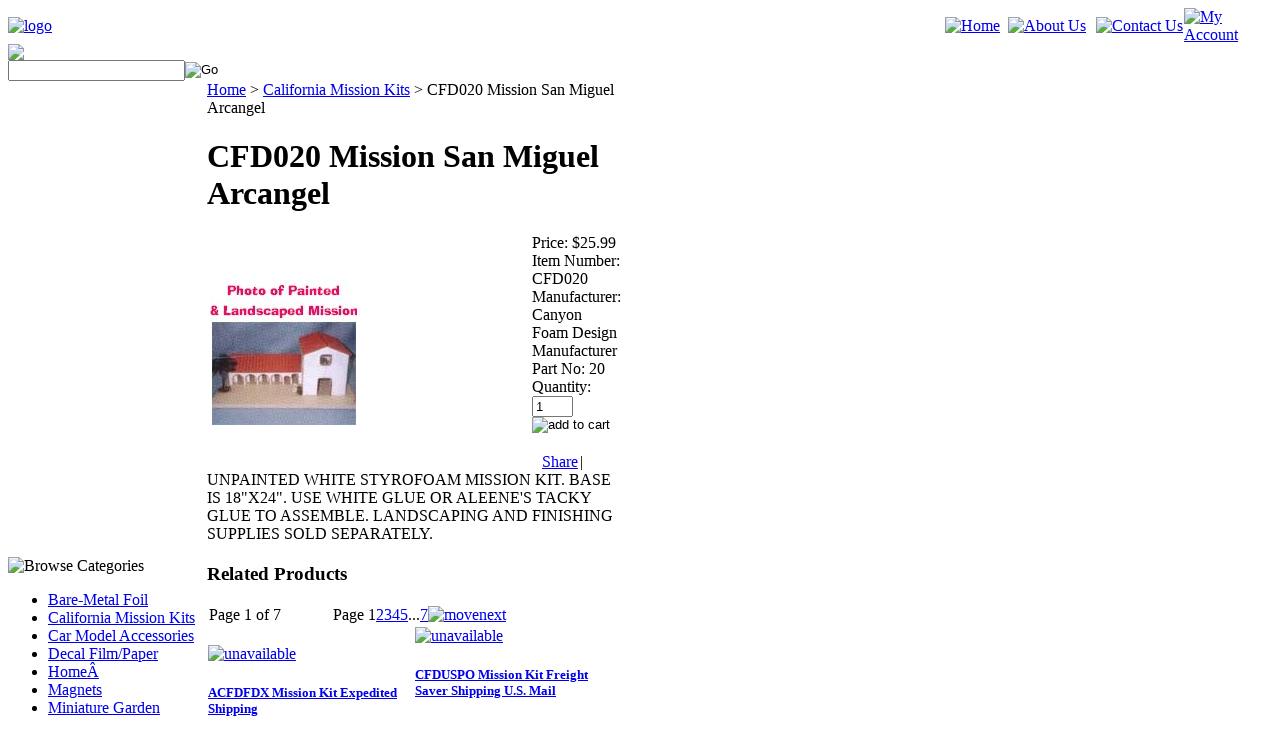

--- FILE ---
content_type: text/html; charset=utf-8
request_url: https://venturahobbies.com/cfd015missionsanmiguelarcangel.aspx
body_size: 26819
content:


<!DOCTYPE html PUBLIC "-//W3C//DTD XHTML 1.0 Transitional//EN" "http://www.w3.org/TR/xhtml1/DTD/xhtml1-transitional.dtd">

<html xmlns="http://www.w3.org/1999/xhtml" lang="en">
<head id="ctl00_headTag"><title>
	CFD020 Mission San Miguel Arcangel
</title>
    <script type="text/javascript" src="/scripts/jquery-3.5.1.min.js" integrity='sha384-ZvpUoO/+PpLXR1lu4jmpXWu80pZlYUAfxl5NsBMWOEPSjUn/6Z/hRTt8+pR6L4N2' crossorigin='anonymous'></script>
    <script type="text/javascript" src="/scripts/jquery-ui-1.13.0.min.js" integrity='sha384-GH7wmqAxDa43XGS89eXGbziWEki6l/Smy1U+dAI7ZbxlrLsmal+hLlTMqoPIIg1V' crossorigin='anonymous'></script>
    <script type="text/javascript" src="/scripts/json2.js" integrity='sha384-rY3wIRyRmLeQV74T/sN7A3vmSdmaUvjIIzs0Z0cxcwXDHrUumbS3B3u18KlipZ2i' crossorigin='anonymous'></script>
    <script type="text/javascript" src="/scripts/jstorage.js" integrity='sha384-oC7ifurXSiCOGfj0Uy8BEQzbYTql7TzwHA8cE+mQY4skImVU0TX2RYBBKdXDs5cp' crossorigin='anonymous'></script>

    <link type="text/css" rel="stylesheet" href="/custom.css.aspx?theme=148&amp;26599" /><link rel="image_src" href="http://venturahobbies.com/images/products/thumb/Mission020.jpg" /><link rel="stylesheet" type="text/css" href="/scripts/jQueryUiStyles/jquery-ui.min.css" /><meta name="description" content="UNPAINTED WHITE STYROFOAM MISSION KIT. BASE IS 18&quot;X24&quot;. USE WHITE GLUE OR ALEENE&#39;S TACKY GLUE TO ASSEMBLE. LANDSCAPING AND FINISHING SUPPLIES SOLD SEPARATELY." /><meta name="keywords" content="mission kits, california mission kits, missions, mission san miguel arcangel, mission san miguel" /><meta property="og:title" content="CFD020 Mission San Miguel Arcangel" /><meta property="og:description" content="UNPAINTED WHITE STYROFOAM MISSION KIT. BASE IS 18&amp;quot;X24&amp;quot;. USE WHITE GLUE OR ALEENE&amp;#39;S TACKY GLUE TO ASSEMBLE. LANDSCAPING AND FINISHING SUPPLIES SOLD SEPARATELY." /><meta property="og:image" content="http://venturahobbies.com/images/products/thumb/Mission020.jpg" /><meta property="og:site_name" content="Ventura Hobbies - Where Service Comes First" /><meta property="og:url" content="http://venturahobbies.com/cfd015missionsanmiguelarcangel.aspx" /><link rel="canonical" href="https://venturahobbies.com/cfd015missionsanmiguelarcangel.aspx" /><link rel="stylesheet" href="/themes/default-1-1/css/z-7.1-patch.css" type="text/css" /><link rel="stylesheet" href="/themes/default-1-1/css/furn-purple.css" type="text/css" />
    <script type="text/javascript" src="/scripts/storefront.js" integrity='sha384-wZ3DIKW9ZSoCKqJd55/BNLEcz3mgQhgMwHCw/jwN8k3RG+Hr9bq6e6m10w1YVJqQ' crossorigin='anonymous'></script>
    <script type="text/javascript" src="/scripts/storefront.ie10.js" integrity='sha384-9qRZorpiHcWTyPYogrGSXMS7WL+BQqd4f8L1TM8QShlm70sVe2mrRGcdOVqWssZ2' crossorigin='anonymous'></script>
    <script type="text/javascript" src="/scripts/jquery.producthistory.js" integrity='sha384-mGvZy9PlgY3eQGscCu2QBJCfNYGTuq65xdGE0VNdMv45A6y3R+TxUjF5aIZ+uLx3' crossorigin='anonymous'></script>
    
    <style type="text/css" media="all">
        .product-detail #additional {float:left;margin:10px 0 0;width:100%;}
        .product-detail #additional ul.tabs {float:left;width:100%; list-style-type:none !important; margin-left: 0px !important; padding-left: 0px !important; margin-right: 0px !important; padding-right: 0px !important;}
        .product-detail #additional ul.tabs li {float:left;width:24%;font-size:12px;text-align:center;border:1px solid #ddd;background:url(/images/item-bg.gif) repeat-x left bottom;}
        .product-detail #additional ul.tabs li.tab-desc {border-left:none;}
        .product-detail #additional ul.tabs li.active {background:#fff;border-bottom:none;}
        .product-detail #additional ul.tabs li a {display:block;padding:10px;text-decoration:none;color:#666;}
        .product-detail #additional ul.tabs li.active a {font-weight:bold;color:#333;}
        #quantity-discounts {float:left;}
        .updateProgress {display: block;position: relative;background-color: #fff;filter: alpha(opacity=70);-moz-opacity: 0.7;opacity: 0.7;padding: 0px;margin: 0px;border: 0px;background-image: url("/images/indicator.gif");background-repeat: no-repeat;background-position: center center;z-index: 100000;}
    </style>
<meta http-equiv="content-type" content="text/html; charset=utf-8" /><meta http-equiv="content-language" content="en-us" /></head>

<body id="ctl00_bodyTag" class="product-page-type cfd015missionsanmiguelarcangel-page">

    <form name="aspnetForm" method="post" action="./cfd015missionsanmiguelarcangel.aspx" onsubmit="javascript:return WebForm_OnSubmit();" id="aspnetForm">
<div>
<input type="hidden" name="__EVENTTARGET" id="__EVENTTARGET" value="" />
<input type="hidden" name="__EVENTARGUMENT" id="__EVENTARGUMENT" value="" />
<input type="hidden" name="__LASTFOCUS" id="__LASTFOCUS" value="" />
<input type="hidden" name="__VIEWSTATE" id="__VIEWSTATE" value="fV/R9OK4mt7LXOmf34LtWULr+ueu9V/YGCwLyIDbYnGgjtmSEz0oAh7e9WF7ZVuETYinL1CeY8vy5h1KrOwHrajJ8m+eD6tohG3y835VU/Diql9pPPH6FEphC0Aq93fGzSiuCxRUIGS/V/DzNU8YAJPXjqtu9N3bWqBAzxN609oFrXg7ThIC/4i6v3iuw9wNYO0baQl3yOEIry+oYlmTpNz/Fv42IHIK1uSOE317bT3T22jfAbNpIotOeA9tBEn8pqVDW2zYCppcDu6vZiN0ufovLzNg5AGphO6RMLT6tHsXtC6sYiyjxDyx2Jz6/Y7SSN9zDBeFFFKp52QTXI6rxjdC/XbQrFWYy7uupFxVKUaLIaS01gy4Aqg6T5FmX3in0PTAQI4GIJD0O4ioyASvH1Nvy6prnQJ1nbXG15X3bygBrnjbuuHwehvyg//chlhRHi1u3MAz5l0LJvFS/zl/fB2nuRKri2u1pmiiNtMyP37hNnItnesP4BRHtkm86OiQqTMyJEjw+5d9+Ra7s9auHKVAGwEQyocrCzw0C+CsVl8Kl/zO8OCWwq4CZhkoVnNi6k9Kf/bjzD4LyUC/JoMFHR0q3QP3eTWQWPnu3lB6VywrLCdVlEHpk8gmZOJI7uZAdNpeYSl2Son3VTE3MN00lBitjrNBlhbLxfpYElirtD6xy1bOQP/[base64]/+ocLiu3izx9wTrrt5YOYeGzs+bIQFx4nvI1v/5rMaKZ0AHi0WOJs2eZLSlacJq+SBnSjjy1/oqe9bKf/v1ug7MvtCc0b73y+TvdghgtXsnUjyxcSrNGEEyx9CK/P2N/n/1FlDLwppPphLObMiJdCnTYvWvCMzuxvQcKdnSmf8j1F2biKd6NWW6l/2DgOE3lrEVWqNf5rjTo4SvtSxpnQgjeXepWWhosBkuG6T1Q7bd+xCk5+IRM24xPiJaETbcoiPw343R3VLnumSZp/VjEFAHa3rWDsklHJFXkCUjivwI0X9TOgNjDp9/dZYe8LJsIZ6XqfqYOUfcq8aNctdjs+JVB402d1Pb1L1PR0goqUXIHun6CXIikrOlexLM2qpceJhuE5wkjcs9Tx07SFnpHpkbRj0uzdxoR7FXajArXmEg4OL4PUlRgHX7F1b/KIo8TjsPs4lxUNtehRpDMopm0M5MnGt98I17vXWLzolG2Dp49xwVOgfVgD+lBja1HCIItPow8xIo8m9l0wm8AF5sDxAGbJJdoatN+YYAwrrtiiBUa3jZ1djzx2873qop1MhTWTvtYXi1ZB+SS5Xvj5+ZICIvkeTD33il1UdzMvRZ9lpZ5eHgJoIxVrFRAIyqAz/II84bkfqUrQ+dbnjCwmbjZsb6g3F0hNLKz3Skm20A2na8iB1QvlOtZsiVi1lmx7q48Sc62izAEKhS/LdPRChviHft2tzvpM7FjuhtpnIyoXaSiDCZIThvc/uAVmPWZz6T3SuqU5mUU/[base64]/[base64]/Q8hmoVIn4oeh57LSguRxPxbwpyBRGqY1WI+XQ4OvsISvH45q1xaiJT84Tec/fgLDF0Mgt8YPQjYYAxyBUkH8r4hO1PSzzS0dmRgeBhjYxUJ89gf9pLprQ4A79XexdCkLD11wN5+WN0UjVxQbJqggFa+hlhRp+GQIteIuHz25/zC9qJSc4zHIC9wF3YgjEO9o16MD9i4RLPQ0sxD/Zpr7+my5SzEPOCcmDew/cTRqjjPVAlNvxdLsMB7i3z42q6Kg9DFmzEGEKSLSNDMHc2PvbMEUBNJtwHP4vJ/hOGVD7YDNL1gAxMoZz/X8K2Jdg3WN7Q/9rZ0TQihP4rE6XG22MBoMWeYQgwIjcxgYg=" />
</div>

<script type="text/javascript">
//<![CDATA[
var theForm = document.forms['aspnetForm'];
if (!theForm) {
    theForm = document.aspnetForm;
}
function __doPostBack(eventTarget, eventArgument) {
    if (!theForm.onsubmit || (theForm.onsubmit() != false)) {
        theForm.__EVENTTARGET.value = eventTarget;
        theForm.__EVENTARGUMENT.value = eventArgument;
        theForm.submit();
    }
}
//]]>
</script>


<script src="/WebResource.axd?d=pynGkmcFUV13He1Qd6_TZAG0REM8qqEBAHCZinHsmTftbBz8ARFqQG4SmTbTGQGNsxByiuhhp7M8BL__qlDclA2&amp;t=638259264720000000" type="text/javascript"></script>


<script src="/ScriptResource.axd?d=nv7asgRUU0tRmHNR2D6t1HtMr9P-x2_74eSuheOvyS9sgudK_1OOBbqxeT95Oz7T4EgKT-ui-t0v-5WHdBjnvkKGXbdd-7IxxFMhrIT9raX1Q8vQJZ8sjEME6_5pfXflUbfOeoegYHjikdC7srSHlw2&amp;t=52f3558a" type="text/javascript"></script>
<script src="/ScriptResource.axd?d=NJmAwtEo3Ipnlaxl6CMhvtsjOePWILLXcWxlwCsHYz8fzRI9N5f0JccCBUsBm33EENLZXDYwZteS25FdzlV0igVEWzubi67r3jAiJ3i-Sz9kW0feR-VvdZFL844GJHYGuTW7fGD09j6SX6uvNV2Oe-XsnzpZhTrgTJSBMIzc6Ho1&amp;t=ffffffffb1d0f179" type="text/javascript"></script>
<script src="/ScriptResource.axd?d=dwY9oWetJoJoVpgL6Zq8ODn6mY9ix_887qsASlhK_vTw8AMA8PPR6IrMWs6QekhgoBeNs0izHBQ96rkU8iFXd95XYcpwleh_m016WsHkHKye3D16O_Li6Ay_wDz-uYcv1BH84cWSb30mu8pq8vUXCyqjWfvUgbpIFFJaaE3GFNA1&amp;t=ffffffffb1d0f179" type="text/javascript"></script>
<script type="text/javascript">
//<![CDATA[
function WebForm_OnSubmit() {
if (typeof(ValidatorOnSubmit) == "function" && ValidatorOnSubmit() == false) return false;
return true;
}
//]]>
</script>

<div>

	<input type="hidden" name="__VIEWSTATEGENERATOR" id="__VIEWSTATEGENERATOR" value="1314A63E" />
	<input type="hidden" name="__SCROLLPOSITIONX" id="__SCROLLPOSITIONX" value="0" />
	<input type="hidden" name="__SCROLLPOSITIONY" id="__SCROLLPOSITIONY" value="0" />
	<input type="hidden" name="__EVENTVALIDATION" id="__EVENTVALIDATION" value="Dc/tO/7HgrzQzz5asz51MAyDlWjm5moDaW1XgfXxX7yeiMZRW/tr8RRilX9ujAUbChyVQOUNeTWTIoGhND0OuD5qXWvZaFU00PB+gyARcQ0zmmRwXKJXAyI9wY08hbeYm1/mKuQwyqeIMcPiqor0VW0Wd5PF3slFAZYDZ3ZrvsNIc9XCWaBIimMq8LsfVY9VhwtmSvUla2ILcm/H3vTQ5X4UaOUCVlImQnmjIBKjK8zP1DbVyzncCbxLgmGKySAfgAqA1eZv/hvf1/V0fFNEX5VjerI8XeQq0gXBu/zo0wd7CLD6DzRHqhPBCoFAaE9ogi0YfxXneJbP5DOHX9LrgcMQlINI92P/wPVyfzXE8kEhhQtJvkjRzYsdsN8lwLxc29j3hguRpjJ6ouS47mIDTYxvtJejCnsqvn2Ain4Vr9jh7BEKbzOBCQqUw61yZ172K8S8+qTKe/1HyH+g0OztzmeWbhTJzpalD950qqmiM1o6syvRzVIO9Hh1pm+2YFJlRbBBokzZRG4bsm8VKa8EY680Wb+Cc1A0OGyQ5KDHijC2C7TKYmox0WLwGyeuod2bOw4bEk+A66n7lG3IEVOLbQIbKc+qHnqyVZm2zwxt9vuoL6OZcpeEgmSecSczNI/+CoyFFdOmF1lk5c/W/Q9+e9tq/hVIi+8I6vkVpLUHn/OUtNn67IIFtxH7kLjmjIZbEFsQu2xgEGDO8BP/RPvvBT6YoFOTFTQBA/OOnOoPmVmg1dujcOx90JHNZsap2ZCYhwnW9zOnnIa4c6CIxcjX8bYGUvqzZsMhzcB+ua90rkB3DnXlHAddbVuueJrqqEptv9JLRWakNWXbBwwNF21xuGJeQX4sbeYSR9htVizvBEKfB0kx9EFM/F5TbpvOM766g2O2W9oIYg689U6YzY4DMgj7wZIdchvu2yNgjes0r64Ysr3DnZCmHCXANQJmd8LxZ24y8ilhWaCWtQQHhh7V5ZuZ6MtBPwKnrCSObA9Qk/[base64]/accSglbjSrv0/kY6ul9G4fW580NG3pjDmZrnXFrWxbtPbmj6qi4pO+ct3Zddn+uvEi69CaekUUC+2YFV9R4/0SH36Zrq0yjqF8k1Rv1ozDe7LcJJLH6d96ID2Kfd9bdPGUXGJUvCdrlCsMAxpd7BpQFJfC+2/RtzHz736x7sF9sbZ8VHmteeyoKRbS6ifF6CbSdpvzseMwKBIWYgf4EuJg9/PONWOzU6iqaifQJXNPRte7o5vE38WTSQ6OChuvJ8/ld3S6d381Yj2fuu5yYAayu3OCxg7epvEGEZX5MXd7RG2qS/pJsuHeBv4yNKFZKXgcvnWbnti0sAzPKVC2LxtFQ6QstrFo2cTMt3W3cWhVRGg4ZO6NSEroAlRPHGoqXNqNr2JczZaYk7Q9EUwPFWPxyDm70yvuTcRa0uGuNqzmql9JJyR4Zo5ouvFLiBmrDUydh4kXejC20dQ7gOu3DG+pu/A1cuJ7pX6ny48NmF6nTq5UkiRBR5sTG37RifxZjaAXICOdqVs5ANxt9cLZqMif8yYEYU9sfv6tKBGgXvgpfGY29ZxS02MDpuBiOyVylqGKzW2nEmbWRz2rua95vbgh25G73uWW1NpSki1ZExLaMdIVWORN5kWWAOVAm3/1EHrHKsWdYCLQSSNZp8FKWQbZXu7F39CG6JY6bRCPx7uEHVY5XokOFe3adjfTo0c6NZTYSpXt5GRYGS95FH8NSMF3Nk5a/rYA3PSOFuIOm0SsskdhzsxINXxUNXLoRisl9s+9f+4y8vfqPav9ZJkgOMhqenLJ9pl5SJSbHF9cLv7PWN/evCz+834jS3C4Vs/pkYlV/DAD64pkilwjmscFnrwiPvsIpSgiWb2+cY90z6teZLijW2F0Ra+xxLYqMS5hlJ9o9u4gy2CmN55ao6RQ2poh35zPdxhksZ/mmQOAa0SKe/snQ8Aj1NrnovDWO7sHlNO0lyUkQgvYqgvOh4IACCfq/EI=" />
</div>
        

        

        

        <div id="wrapper">
            <table id="ctl00_container" class="page-container" cellspacing="0" cellpadding="0" border="0" style="border-collapse:collapse;">
	<tr id="ctl00_header">
		<td id="ctl00_headerContent" class="page-header"><table class="page-header-content" style="width: 100%;" cellspacing="0" cellpadding="0">
<tbody>
<tr>
<td>
<table class="header-top" style="width: 100%;" cellspacing="0" cellpadding="0">
<tbody>
<tr>
<td class="header-logo"><a title="Return Home" href="../../../"> <img width="401" height="91" style="width: 459px; height: 102px;" alt="logo" src="../../../themes/default-1-1/images/layout/site_logo.gif" /></a></td>
<td class="head-fill"></td>
<td width="5%"><a title="Return Home" href="../../../"> <img width="71" height="99" style="width: 103px; height: 102px;" alt="Home" src="../../../themes/default-1-1/images/buttons/top_nav_btn_home.gif" /></a></td>
<td width="7%"><a title="About Us" href="../../../about-us.aspx"> <img width="99" height="99" style="width: 109px; height: 102px;" alt="About Us" src="../../../themes/default-1-1/images/buttons/top_nav_btn_about.gif" /></a></td>
<td width="7%"><a title="Contact Us" href="../../../contact-us.aspx"> <img width="101" height="99" style="width: 105px; height: 103px;" alt="Contact Us" src="../../../themes/default-1-1/images/buttons/top_nav_btn_contact.gif" /></a></td>
<td width="7%"><a title="My Account" href="../../../account.aspx"> <img width="144" height="99" style="width: 147px; height: 102px;" alt="My Account" src="../../../themes/default-1-1/images/buttons/top_nav_btn_account.gif" /></a></td>
</tr>
</tbody>
</table>
</td>
</tr>
<tr>
<td>
<table class="topnav" style="width: 100%;" cellspacing="0" cellpadding="0">
<tbody>
<tr>
<td><img src="../../../themes/default-1-1/images/layout/header_search_text.gif" /> <div id="ctl00_ctl03_searchBox" class="custom-search" onkeypress="javascript:return WebForm_FireDefaultButton(event, &#39;ctl00_ctl03_go&#39;)">
			
  <table cellpadding="0" cellspacing="0">
	<tr>
	  <td class="custom-search-text"><span></span></td>
	  <td class="custom-search-field"><input name="ctl00$ctl03$search" type="text" maxlength="100" id="ctl00_ctl03_search" class="textbox" /></td>
	  <td class="custom-search-button"><input type="image" name="ctl00$ctl03$go" id="ctl00_ctl03_go" src="/themes/default-1-1/images/buttons/custom_search_submit.gif" alt="Go" style="border-width:0px;" /></td>
	</tr>
  </table>

		</div>		 
</td>
</tr>
</tbody>
</table>
</td>
</tr>
</tbody>
</table></td>
	</tr><tr id="ctl00_body" class="page-body">
		<td id="ctl00_bodyContent" class="page-body-content">
                        <div role="main">
                            <table id="ctl00_columns" class="page-body-columns" cellspacing="0" cellpadding="0" border="0" style="border-collapse:collapse;">
			<tr>
				<td id="ctl00_leftColumn" class="page-column-left">

<script src="/scripts/CategoryTree.js"></script>

<table border="0" cellpadding="0" cellspacing="0" class="module category-module" style="width:100%;">
					<tr>
						<td class="module-header"><img src="/themes/default-1-1/images/layout/mod_head_category_lt.gif" alt="Browse Categories" style="border-width:0px;" /></td>
					</tr><tr>
						<td class="module-body">
  <ul class="module-list cat-nav">
    <li data-catId="cat-142" data-catImg-path=""><a href="/bare-metalfoil.aspx">Bare-Metal Foil</a></li><li data-catId="cat-98" data-catImg-path="/images/categories\santabarbara.jpg"><a href="/californiamissionkits.aspx">California Mission Kits</a></li><li data-catId="cat-144" data-catImg-path=""><a href="/modelcaraccessories.aspx">Car Model Accessories</a></li><li data-catId="cat-143" data-catImg-path=""><a href="/decalfilmpaper.aspx">Decal Film/Paper</a></li><li data-catId="cat-153" data-catImg-path=""><a href="/home.aspx">Home&#194;</a></li><li data-catId="cat-141" data-catImg-path=""><a href="/magnets.aspx">Magnets</a></li><li data-catId="cat-140" data-catImg-path=""><a href="/miniaturegardensupplies.aspx">Miniature Garden Supplies</a></li><li data-catId="cat-33" data-catImg-path="/images/categories/ModelKits.gif"><a href="/modelkits.aspx">Model Kits</a></li><li data-catId="cat-149" data-catImg-path=""><a href="/modelkitsaircraftmodelsbalsawoodandplasticaircraftmodelsplastic.aspx">Model Kits &gt; Aircraft Models Balsa Wood and Plastic &gt; Aircraft Models Plastic</a></li><li data-catId="cat-150" data-catImg-path=""><a href="/rocketandspacemodelsplastic.aspx">Rocket &amp; Space Models Plastic</a></li><li data-catId="cat-139" data-catImg-path=""><a href="/scalefigures.aspx">Scale Figures</a></li><li data-catId="cat-147" data-catImg-path=""><a href="/traincouplers.aspx">Train Couplers</a></li><li data-catId="cat-56" data-catImg-path=""><a href="/modelbuildingsupplies.aspx">Model Building Supplies</a></li><li data-catId="cat-66" data-catImg-path=""><a href="/slotcarsandpinewoodderbycars.aspx">Slot Cars &amp; Sets</a></li><li data-catId="cat-67" data-catImg-path="/images/categories/0651derredmax.jpg"><a href="/rockets.aspx">Rockets</a></li><li data-catId="cat-70" data-catImg-path=""><a href="/trains.aspx">Trains</a></li><li data-catId="cat-116" data-catImg-path=""><a href="/pinewoodderbycars-2.aspx">Pinewood Derby Cars</a></li><li data-catId="cat-87" data-catImg-path=""><a href="/scienceschoolcreative.aspx">Science/School/Creative</a></li><li data-catId="cat-88" data-catImg-path=""><a href="/outdoorfun.aspx">Outdoor Fun</a></li><li data-catId="cat-65" data-catImg-path="/images/categories/xacr2076.jpg"><a href="/tools.aspx">Tools</a></li>	  
  </ul>  
</td>
					</tr>
				</table>
<table border="0" cellpadding="0" cellspacing="0" class="module manufacturers-module" style="width:100%;">
					<tr>
						<td class="module-header"><img src="/themes/default-1-1/images/layout/mod_head_mans_lt.gif" alt="Browse by Manufacturer" style="border-width:0px;" /></td>
					</tr><tr>
						<td class="module-body">

  <table border="0" cellpadding="0" cellspacing="0" class="mod-body man" style="width:100%;">
							<tr>
								<td class="mod-body-tl"></td><td class="mod-body-tp"></td><td class="mod-body-tr"></td>
							</tr><tr>
								<td class="mod-body-lt"></td><td class="mod-body-body">
     
    <div><select name="ctl00$ctl06$manufacturers" onchange="javascript:setTimeout(&#39;__doPostBack(\&#39;ctl00$ctl06$manufacturers\&#39;,\&#39;\&#39;)&#39;, 0)" id="ctl00_ctl06_manufacturers" class="select manufaturers-module-list">
									<option value="Select ...">
										Select ...
									</option><option value="1">
										Academy Models
									</option><option value="69">
										Airfix Models
									</option><option value="79">
										Alclad II Paint
									</option><option value="96">
										Aleene&#39;s
									</option><option value="12">
										AMT-Ertl-MPC
									</option><option value="70">
										Atlantis Models
									</option><option value="4">
										Atlas Trains
									</option><option value="5">
										Bachmann Trains
									</option><option value="6">
										Badger Air Brushes
									</option><option value="7">
										Bare Metal Foil
									</option><option value="22">
										Canyon Foam Design
									</option><option value="76">
										Donegan Optical
									</option><option value="13">
										Estes Rockets
									</option><option value="68">
										Evergreen Scale Models
									</option><option value="14">
										Excel Tools
									</option><option value="15">
										Guillows
									</option><option value="67">
										Italeri
									</option><option value="36">
										K&amp;S Engineering
									</option><option value="98">
										Kadee
									</option><option value="65">
										Kalmbach Books
									</option><option value="8">
										Kato Trains
									</option><option value="17">
										Lionel Trains
									</option><option value="93">
										Magcraft Magnets
									</option><option value="99">
										Marklin Z Scale Trains
									</option><option value="43">
										Mascot Tools
									</option><option value="73">
										MicroScale Finishing Products
									</option><option value="37">
										Midwest Products
									</option><option value="72">
										Milliput Epoxy Putty
									</option><option value="49">
										Moebius Models
									</option><option value="75">
										Northwest Short Line Tools
									</option><option value="44">
										Paasche Airbrushes
									</option><option value="25">
										Pegasus Hobbies
									</option><option value="38">
										Perfect Parts
									</option><option value="54">
										Polar Lights
									</option><option value="47">
										Revell Germany
									</option><option value="18">
										Revell/Monogram
									</option><option value="27">
										Scalextric
									</option><option value="74">
										Squadron Tools
									</option><option value="48">
										Tamiya
									</option><option value="20">
										Testors
									</option><option value="35">
										Thames-Kosmos
									</option><option value="21">
										Thumlers Tumblers
									</option><option value="60">
										Trumpeter Models
									</option><option value="57">
										Walnut Hollow
									</option><option value="24">
										Woodland Scenics
									</option><option value="42">
										Xuron Tools
									</option><option value="51">
										Zap Glue by Pacer
									</option><option value="41">
										Zona Tools
									</option>
								</select></div>
  
  </td><td class="mod-body-rt"></td>
							</tr><tr>
								<td class="mod-body-bl"></td><td class="mod-body-bt"></td><td class="mod-body-br"></td>
							</tr>
						</table>  
  
</td>
					</tr>
				</table>

<div align="center"><hr />
  
  
  
  
  
  
  
  
  
  
  
  
  
  
  
  
  
  <div align="center"><strong><span class="Apple-style-span" style="font-family: 'Arial Black'; "><a href="http://venturahobbies.com/shipping-policy.aspx"><span class="Apple-style-span" style="font-size: large; color: rgb(255, 0, 0); "><span class="Apple-style-span" style="background-color: rgb(255, 255, 255);">Shipping Policy</span></span></a></span></strong></div></div>
<hr />&nbsp;&nbsp;&nbsp; &nbsp; <span style="font-size: large;">MODELFEST 2026</span><br />
<div align="center">
<div style="text-align: left;">
<div style="display: inline !important; text-align: justify;" align="center"><span style="color: #800080;"><em><span style="font-size: 10pt;">&nbsp; &nbsp;&nbsp; &nbsp;&nbsp; &nbsp; </span><span style="font-size: large;"><strong><a href="http://venturahobbies.com/modelfest.aspx">Next Modelfest</a><br startcont="this" />&nbsp;&nbsp; FEBRUARY 22nd<br /></strong></span></em></span><span style="font-size: medium;"><span style="font-size: medium;"><em>&nbsp;&nbsp;&nbsp; Seaside Park/Ventura<br />&nbsp; &nbsp;&nbsp; County Fairgrounds<br />&nbsp;SANTA ROSA BUILDING<br />&nbsp; &nbsp;&nbsp; 10 W. Harbor Blvd.<br />&nbsp; &nbsp;&nbsp; Ventura, CA 93001<br /></em></span></span><hr /><span style="font-size: medium;"><span style="font-size: medium;"><em>&nbsp;&nbsp; Vendor set-up is from <br />&nbsp;&nbsp;&nbsp;&nbsp; 7:00am to 8:30am.<br /></em></span></span><hr /><span style="font-size: medium;"><em><br /><span style="text-decoration: underline;"><strong><span style="color: #800080; text-decoration: underline;">Model Contest</span></strong></span></em><span style="text-decoration: underline;"><strong><span style="color: #800080; text-decoration: underline;"> Catagories</span></strong></span><strong><span style="color: #800080;"><br /><span style="color: #000000; font-size: small;"><br />100: <span style="text-decoration: underline;">AIRCRAFT PROPELLER</span><br />101&nbsp; 1/72-149 Single Eng<br />102&nbsp; 1/72-149 Multi-Eng <br />103&nbsp; 1/48-1/33 Single Eng<br />104&nbsp; 1/48-1/33 Multi Eng<br />105&nbsp; 1/32 and Larger<br />106&nbsp; Out of Box **<br /><br />200: <span style="text-decoration: underline;">AIRCRAFT JET<br /></span> 207&nbsp; 1/72-1/49<br />208&nbsp; 1/48-1/33<br />209&nbsp; 1/32 and Larger<br />212&nbsp; Civil/Rotary/Fixed Wing<br />213 Out of Box**<br /><br />300: <span style="text-decoration: underline;">CARS/TRUCKS</span> <br />301&nbsp; Replica Stock/Movie<br />302&nbsp; Customs<br />303&nbsp; Competition<br />305&nbsp; Trucks/Lt Commercial<br />306&nbsp; Motorcycles<br />307&nbsp; Lowriders-American<br />309&nbsp; Lowriders/Tuners-Import<br />311&nbsp; Street Rods-'48 &amp; Older<br />312&nbsp; Street Machines-'49 &amp; Newer<br />313&nbsp; Curbside/Slammer<br />314&nbsp; Out of Box**<br />315&nbsp; Big Rigs/Heavy Equiptment<br /><br />400: <span style="text-decoration: underline;">MILITARY VEHICLES</span><br />401&nbsp; Closed Top<br />&nbsp;&nbsp;&nbsp;&nbsp;&nbsp;&nbsp;&nbsp; Tanks/Self-Propelled Guns<br />403&nbsp; Open Top<br />&nbsp;&nbsp;&nbsp;&nbsp;&nbsp;&nbsp;&nbsp; with/Interior Kit or Scratch<br />405&nbsp; Soft Skin<br />&nbsp;&nbsp;&nbsp;&nbsp;&nbsp;&nbsp;&nbsp; Trucks/Half Tracks etc.<br />407&nbsp; Conversions<br /><br />500: <span style="text-decoration: underline;">DIORAMAS</span><br />501&nbsp; Dioramas All<br /><br />600: <span style="text-decoration: underline;">SHIPS</span><br />601&nbsp; Ships and Boats ALL<br /><br />700: <span style="text-decoration: underline;">SPACE/SCIENCE FICTION</span><br />701&nbsp; Vehicle: Sci-Fi<br />702&nbsp; Vehicle: Non-Fiction<br />703&nbsp; Gundam/Mecha<br /><br />800: <span style="text-decoration: underline;">FIGURES</span><br />801&nbsp; Dismounted (Historical)<br />803&nbsp; Mounted (Horseback)<br />805&nbsp; Fantasy/Sci-Fi<br />806&nbsp; Super Heroes/Comics<br /><br />900: <span style="text-decoration: underline;">JUNIOR</span><br />901&nbsp; Aircraft<br />902&nbsp; Armor<br />903&nbsp; Figures<br />904&nbsp; Dioramas<br />905&nbsp; Cars-General<br />906&nbsp; Cars-Lowrider<br />907&nbsp; Ships<br />908&nbsp; Space/Sci-Fi<br /><br />1100: <span style="text-decoration: underline;">What Ifs???????<br /><br /></span>1200: <span style="text-decoration: underline;">3D PRINTED</span><br />1201: Resin<br />1202: Filament<br /><span style="text-decoration: underline;"><br /><br /></span>** OUT of BOX <span style="text-decoration: underline;">REQUIRES</span> THAT ONLY KIT DECALS BE USED AND <span style="text-decoration: underline;">NO</span> ADDITIONAL AFTERMARKET PARTS ARE ADDED. <span style="text-decoration: underline;">INSTRUCTIONS MUST ACCOMPANY ALL OUT OF BOX MODELS.<br /></span><br />ADMISSION IS $ 10.00 PER PERSON<br />Entries are $5.00 for the first Model and $2.00 for each additional Model. Judging begins at 11:00am and all entries close at that time.<br /><br />STATE PARKING FEE APPLIES<br /><br /><br /><br /><br /><br /><br /><br /><br /></span><br /></span></strong><span style="color: #003300;"></span><em><br /></em></span></div>
</div>
</div>
</td><td id="ctl00_centerColumn" class="page-column-center"><div id="ctl00_breadcrumb" class="breadcrumb">
					
                                            <span id="ctl00_breadcrumbContent"><span><a href="/">Home</a></span><span>&#160;&gt;&#160;</span><span><a href="/californiamissionkits.aspx">California Mission Kits</a></span><span>&#160;&gt;&#160;</span><span>CFD020 Mission San Miguel Arcangel</span></span>
                                        
				</div>
    <input name="ctl00$pageContent$productDetailsID" type="hidden" id="ctl00_pageContent_productDetailsID" class="productDetailsID" value="347" />
    
    <div id="ctl00_pageContent_productAjaxPanel">
					
        <script type="text/javascript">
//<![CDATA[
Sys.WebForms.PageRequestManager._initialize('ctl00$pageContent$scriptManager', 'aspnetForm', ['tctl00$pageContent$productDetailUpdatePanel',''], [], ['ctl00$pageContent$addToCart','','ctl00$pageContent$ctl115$productList$ctl00$imbAdd','','ctl00$pageContent$ctl115$productList$ctl01$imbAdd','','ctl00$pageContent$ctl115$productList$ctl02$imbAdd','','ctl00$pageContent$ctl115$productList$ctl03$imbAdd','','ctl00$pageContent$ctl115$productList$ctl04$imbAdd','','ctl00$pageContent$ctl115$productList$ctl05$imbAdd','','ctl00$pageContent$ctl115$productList$ctl06$imbAdd','','ctl00$pageContent$ctl115$productList$ctl07$imbAdd','','ctl00$pageContent$ctl115$productList$ctl08$imbAdd','','ctl00$pageContent$ctl115$productList$ctl09$imbAdd','','ctl00$pageContent$ctl115$productList$ctl10$imbAdd','','ctl00$pageContent$ctl115$productList$ctl11$imbAdd','','ctl00$pageContent$ctl115$productList$ctl12$imbAdd','','ctl00$pageContent$ctl115$productList$ctl13$imbAdd','','ctl00$pageContent$ctl115$productList$ctl14$imbAdd','','ctl00$pageContent$ctl115$productList$ctl15$imbAdd','','ctl00$pageContent$ctl115$productList$ctl16$imbAdd','','ctl00$pageContent$ctl115$productList$ctl17$imbAdd','','ctl00$pageContent$ctl115$productList$ctl18$imbAdd','','ctl00$pageContent$ctl115$productList$ctl19$imbAdd',''], 90, 'ctl00');
					//]]>
</script>

        <div id="ctl00_pageContent_productDetailUpdatePanel">
						
                <div id="product-detail-div" class="product-detail" itemscope itemtype="http://schema.org/Product">
                    <h1>CFD020 Mission San Miguel Arcangel</h1>


<table class="prod-detail" cellpadding="0" cellspacing="0">
  <tr>
    <td class="prod-detail-lt">
                              <table width='325px'><tr><td><a href='/images/products/detail/Mission020.jpg' class='MagicZoomPlus' rel='zoom-position:inner; smoothing: false; background-color: #5A5A5A; background-opacity: 45; background-speed: 500; caption-source: img:title; disable-zoom: false; disable-expand: false; zoom-fade: true; keep-thumbnail: true; selectors-effect: disolve; ' id='Zoomer'><img src='/images/products/display/Mission020.jpg' alt='' title='' /></a><br/></td></tr></table>
                                </td>
    <td class="prod-detail-rt">
            <div class="prod-detail-price">
                          <div class="prod-detail-cost"><span class="prod-detail-cost-label">Price:</span> <span class="prod-detail-cost-value">$25.99</span></div>
                    	      </div>
                	<div class="prod-detail-part"><span class="prod-detail-part-label">Item Number:</span> <span class="prod-detail-part-value">CFD020</span></div>
                      	<div class="prod-detail-man">
                      <div class="prod-detail-man-name"><span class="prod-detail-man-name-label">Manufacturer:</span> <span class="prod-detail-man-name-value">Canyon Foam Design</span></div>
                               
      	    <div class="prod-detail-man-part"><span class="prod-detail-man-part-label">Manufacturer Part No:</span> <span class="prod-detail-man-part-value">20</span></div>
    	          </div>
                                
                  
      <div class="prod-detail-purchase" onkeypress="javascript:return WebForm_FireDefaultButton(event, &#39;ctl00_pageContent_addToCart&#39;)">
							<label for="ctl00_pageContent_txtQuantity" class="label">Quantity:</label><input name="ctl00$pageContent$txtQuantity" type="text" value="1" maxlength="10" size="3" id="ctl00_pageContent_txtQuantity" class="textbox-center" /><span id="ctl00_pageContent_ctl75" style="color:Red;display:none;"><br />* Whole number only</span><input type="image" name="ctl00$pageContent$addToCart" id="ctl00_pageContent_addToCart" class="prod-detail-add" buttonProperty="addToCart" src="/themes/default-1-1/images/buttons/cart_btn_add.gif" alt="add to cart" onclick="javascript:WebForm_DoPostBackWithOptions(new WebForm_PostBackOptions(&quot;ctl00$pageContent$addToCart&quot;, &quot;&quot;, true, &quot;&quot;, &quot;&quot;, false, false))" style="border-width:0px;" />
						</div>            
      <div style="margin-top:20px;" class="clearfix">
		<div style="float:left; padding-bottom:10px; padding-right:10px;"></div>
		<div style="float:left;"><ad:addthis analytics='false' pubid='' buttonset='toolbox'></ad:addthis><script src='/scripts/addthis.js' type='text/javascript'></script><script src='//s7.addthis.com/js/250/addthis_widget.js' type='text/javascript'></script></div>
      </div>       
          
           
		<table style="margin-top: 20px;">
			<tr>
																			</tr>
		</table> 
    </td>
  </tr>
    <tr>
    <td colspan="2" class="prod-detail-bt">
      <div class="prod-detail-desc">UNPAINTED WHITE STYROFOAM MISSION KIT. BASE IS 18"X24". USE WHITE GLUE OR ALEENE'S TACKY GLUE&nbsp;TO ASSEMBLE. LANDSCAPING AND FINISHING SUPPLIES SOLD SEPARATELY.</div>
    </td>
  </tr>
  </table>
<table id="ctl00_pageContent_ctl115_titleHeader" cellpadding="0" cellspacing="0" style="width:100%">
							<tr>
								<td><h3 style="margin-top:20px">Related Products</h3></td>
								<td style="text-align:right;vertical-align:bottom"></td>
							</tr>
						</table>
						



<table id="ctl00_pageContent_ctl115_pagingHeader" cellpadding="2" cellspacing="0" style="width:100%" class="product-pager">
							<tr>
								<td class="product-pager-page">Page 1 of 7</td>
								<td class="product-pager-list"><span>Page</span> <span class="pager-item-current">1</span><a class="pager-link" href="/cfd015missionsanmiguelarcangel.aspx?page=2" title="Go to page 2">2</a><a class="pager-link" href="/cfd015missionsanmiguelarcangel.aspx?page=3" title="Go to page 3">3</a><a class="pager-link" href="/cfd015missionsanmiguelarcangel.aspx?page=4" title="Go to page 4">4</a><a class="pager-link" href="/cfd015missionsanmiguelarcangel.aspx?page=5" title="Go to page 5">5</a><span class="pager-item-separator">...</span><a class="pager-item-last" href="/cfd015missionsanmiguelarcangel.aspx?page=7" title="Go to page 7">7</a><a class="pager-item-next" href="/cfd015missionsanmiguelarcangel.aspx?page=2" title="Go to the next page"><img src="/themes/default-1-1/images/buttons/pager_next.gif" border="0" alt="movenext" /></a></td>
							</tr>
						</table>
						

<table id="ctl00_pageContent_ctl115_productList" class="product-list" cellspacing="0" border="0" style="width:100%;border-collapse:collapse;">
							<tr>
								<td class="product-list-item-container" style="width:50%;">
		<div class="product-list-item" onkeypress="javascript:return WebForm_FireDefaultButton(event, &#39;ctl00_pageContent_ctl115_productList_ctl00_imbAdd&#39;)">
											<a href="/cfdfdxmissionkitquickshipping.aspx">
		  <img class="product-list-img" src="/themes/default-1-1/images/layout/no_image.gif" alt="unavailable" border="0" />
		</a>
	  
	<div class="product-list-options">
	  <h5><a href="/cfdfdxmissionkitquickshipping.aspx">ACFDFDX Mission Kit Expedited Shipping</a></h5>

	  <div class="product-list-price">
						    <div class="product-list-cost"><span class="product-list-cost-label">Price:</span> <span class="product-list-cost-value">$20.00</span></div>
		  			  </div>

	  
	  <div class="product-list-qty">
		<label for="ctl00_pageContent_ctl115_productList_ctl00_txtQuantity" class="label">Quantity:</label> <input name="ctl00$pageContent$ctl115$productList$ctl00$txtQuantity" type="text" value="1" maxlength="10" size="3" id="ctl00_pageContent_ctl115_productList_ctl00_txtQuantity" class="textbox-center" /><span id="ctl00_pageContent_ctl115_productList_ctl00_ctl27" style="color:Red;display:none;"><br />* Whole number only</span>	  </div>

	  <div class="product-list-control">
		<input type="image" name="ctl00$pageContent$ctl115$productList$ctl00$imbAdd" id="ctl00_pageContent_ctl115_productList_ctl00_imbAdd" src="/themes/default-1-1/images/buttons/cart_btn_add.gif" alt="add to cart" onclick="javascript:WebForm_DoPostBackWithOptions(new WebForm_PostBackOptions(&quot;ctl00$pageContent$ctl115$productList$ctl00$imbAdd&quot;, &quot;&quot;, true, &quot;productList6099&quot;, &quot;&quot;, false, false))" style="border-width:0px;" />		<a title="View ACFDFDX Mission Kit Expedited Shipping" href="/cfdfdxmissionkitquickshipping.aspx"><img alt="ACFDFDX Mission Kit Expedited Shipping" title="View ACFDFDX Mission Kit Expedited Shipping" src="/themes/default-1-1/images/buttons/cart_btn_view.gif"/></a>
	  </div>

	  <div class="product-list-text">
		ONLY CLICK ON THIS SHIPPING OPTION IF ORDERING ONE MISSION KIT BY ITSELF. DELIVERY TIME 1-4 BUSINESS DAYS.
	  </div>

	   

	</div>
								</div>
  </td><td class="product-list-item-container" style="width:50%;">
		<div class="product-list-item" onkeypress="javascript:return WebForm_FireDefaultButton(event, &#39;ctl00_pageContent_ctl115_productList_ctl01_imbAdd&#39;)">
											<a href="/cfuspomissionkitshippingusmail.aspx">
		  <img class="product-list-img" src="/themes/default-1-1/images/layout/no_image.gif" alt="unavailable" border="0" />
		</a>
	  
	<div class="product-list-options">
	  <h5><a href="/cfuspomissionkitshippingusmail.aspx">CFDUSPO Mission Kit Freight Saver Shipping U.S. Mail</a></h5>

	  <div class="product-list-price">
						    <div class="product-list-cost"><span class="product-list-cost-label">Price:</span> <span class="product-list-cost-value">$15.95</span></div>
		  			  </div>

	  
	  <div class="product-list-qty">
		<label for="ctl00_pageContent_ctl115_productList_ctl01_txtQuantity" class="label">Quantity:</label> <input name="ctl00$pageContent$ctl115$productList$ctl01$txtQuantity" type="text" value="1" maxlength="10" size="3" id="ctl00_pageContent_ctl115_productList_ctl01_txtQuantity" class="textbox-center" /><span id="ctl00_pageContent_ctl115_productList_ctl01_ctl27" style="color:Red;display:none;"><br />* Whole number only</span>	  </div>

	  <div class="product-list-control">
		<input type="image" name="ctl00$pageContent$ctl115$productList$ctl01$imbAdd" id="ctl00_pageContent_ctl115_productList_ctl01_imbAdd" src="/themes/default-1-1/images/buttons/cart_btn_add.gif" alt="add to cart" onclick="javascript:WebForm_DoPostBackWithOptions(new WebForm_PostBackOptions(&quot;ctl00$pageContent$ctl115$productList$ctl01$imbAdd&quot;, &quot;&quot;, true, &quot;productList6098&quot;, &quot;&quot;, false, false))" style="border-width:0px;" />		<a title="View CFDUSPO Mission Kit Freight Saver Shipping U.S. Mail" href="/cfuspomissionkitshippingusmail.aspx"><img alt="CFDUSPO Mission Kit Freight Saver Shipping U.S. Mail" title="View CFDUSPO Mission Kit Freight Saver Shipping U.S. Mail" src="/themes/default-1-1/images/buttons/cart_btn_view.gif"/></a>
	  </div>

	  <div class="product-list-text">
		ONLY CLICK ON THIS SHIPPING OPTION IF ORDERING ONE MISSION KIT BY ITSELF. FREIGHT SAVER DELIVERY TIME 4-8 BUSINESS DAYS. 
	  </div>

	   

	</div>
								</div>
  </td>
							</tr><tr>
								<td class="product-list-item-container-alt" style="width:50%;">
		<div class="product-list-item" onkeypress="javascript:return WebForm_FireDefaultButton(event, &#39;ctl00_pageContent_ctl115_productList_ctl02_imbAdd&#39;)">
											<a href="/pgh7051172californiapadresandindians.aspx">
		  <img class="product-list-img" src="/images/products/thumb/7051med.jpg" title="" alt="" border="0" />
		</a>
	  
	<div class="product-list-options">
	  <h5><a href="/pgh7051172californiapadresandindians.aspx">PGH7051 1/72 California Padres &amp; Indians</a></h5>

	  <div class="product-list-price">
						    <div class="product-list-cost"><span class="product-list-cost-label">Price:</span> <span class="product-list-cost-value">$10.99</span></div>
		  			  </div>

	  
	  <div class="product-list-qty">
		<label for="ctl00_pageContent_ctl115_productList_ctl02_txtQuantity" class="label">Quantity:</label> <input name="ctl00$pageContent$ctl115$productList$ctl02$txtQuantity" type="text" value="1" maxlength="10" size="3" id="ctl00_pageContent_ctl115_productList_ctl02_txtQuantity" class="textbox-center" /><span id="ctl00_pageContent_ctl115_productList_ctl02_ctl27" style="color:Red;display:none;"><br />* Whole number only</span>	  </div>

	  <div class="product-list-control">
		<input type="image" name="ctl00$pageContent$ctl115$productList$ctl02$imbAdd" id="ctl00_pageContent_ctl115_productList_ctl02_imbAdd" src="/themes/default-1-1/images/buttons/cart_btn_add.gif" alt="add to cart" onclick="javascript:WebForm_DoPostBackWithOptions(new WebForm_PostBackOptions(&quot;ctl00$pageContent$ctl115$productList$ctl02$imbAdd&quot;, &quot;&quot;, true, &quot;productList4114&quot;, &quot;&quot;, false, false))" style="border-width:0px;" />		<a title="View PGH7051 1/72 California Padres &amp; Indians" href="/pgh7051172californiapadresandindians.aspx"><img alt="PGH7051 1/72 California Padres &amp; Indians" title="View PGH7051 1/72 California Padres &amp; Indians" src="/themes/default-1-1/images/buttons/cart_btn_view.gif"/></a>
	  </div>

	  <div class="product-list-text">
		39 1/72 scale plastic unpainted figures
	  </div>

	   

	</div>
								</div>
  </td><td class="product-list-item-container-alt" style="width:50%;">
		<div class="product-list-item" onkeypress="javascript:return WebForm_FireDefaultButton(event, &#39;ctl00_pageContent_ctl115_productList_ctl03_imbAdd&#39;)">
											<a href="/siatg82aleenestackyglue4oz.aspx">
		  <img class="product-list-img" src="/images/products/thumb/0000493_aleenesoriginaltackyglue4oz_550.jpeg" title="" alt="" border="0" />
		</a>
	  
	<div class="product-list-options">
	  <h5><a href="/siatg82aleenestackyglue4oz.aspx">SIATG82 Aleene&#39;s Tacky Glue 4 oz.</a></h5>

	  <div class="product-list-price">
						    <div class="product-list-cost"><span class="product-list-cost-label">Price:</span> <span class="product-list-cost-value">$4.99</span></div>
		  			  </div>

	  
	  <div class="product-list-qty">
		<label for="ctl00_pageContent_ctl115_productList_ctl03_txtQuantity" class="label">Quantity:</label> <input name="ctl00$pageContent$ctl115$productList$ctl03$txtQuantity" type="text" value="1" maxlength="10" size="3" id="ctl00_pageContent_ctl115_productList_ctl03_txtQuantity" class="textbox-center" /><span id="ctl00_pageContent_ctl115_productList_ctl03_ctl27" style="color:Red;display:none;"><br />* Whole number only</span>	  </div>

	  <div class="product-list-control">
		<input type="image" name="ctl00$pageContent$ctl115$productList$ctl03$imbAdd" id="ctl00_pageContent_ctl115_productList_ctl03_imbAdd" src="/themes/default-1-1/images/buttons/cart_btn_add.gif" alt="add to cart" onclick="javascript:WebForm_DoPostBackWithOptions(new WebForm_PostBackOptions(&quot;ctl00$pageContent$ctl115$productList$ctl03$imbAdd&quot;, &quot;&quot;, true, &quot;productList6100&quot;, &quot;&quot;, false, false))" style="border-width:0px;" />		<a title="View SIATG82 Aleene&#39;s Tacky Glue 4 oz." href="/siatg82aleenestackyglue4oz.aspx"><img alt="SIATG82 Aleene&#39;s Tacky Glue 4 oz." title="View SIATG82 Aleene&#39;s Tacky Glue 4 oz." src="/themes/default-1-1/images/buttons/cart_btn_view.gif"/></a>
	  </div>

	  <div class="product-list-text">
		8 oz. bottle
	  </div>

	   

	</div>
								</div>
  </td>
							</tr><tr>
								<td class="product-list-item-container" style="width:50%;">
		<div class="product-list-item" onkeypress="javascript:return WebForm_FireDefaultButton(event, &#39;ctl00_pageContent_ctl115_productList_ctl04_imbAdd&#39;)">
											<a href="/awoa1856hotombstones.aspx">
		  <img class="product-list-img" src="/images/products/thumb/A1856.jpg" title="" alt="" border="0" />
		</a>
	  
	<div class="product-list-options">
	  <h5><a href="/awoa1856hotombstones.aspx">WOOA1856 HO Tombstones</a></h5>

	  <div class="product-list-price">
						    <div class="product-list-cost"><span class="product-list-cost-label">Price:</span> <span class="product-list-cost-value">$23.99</span></div>
		  			  </div>

	  
	  <div class="product-list-qty">
		<label for="ctl00_pageContent_ctl115_productList_ctl04_txtQuantity" class="label">Quantity:</label> <input name="ctl00$pageContent$ctl115$productList$ctl04$txtQuantity" type="text" value="1" maxlength="10" size="3" id="ctl00_pageContent_ctl115_productList_ctl04_txtQuantity" class="textbox-center" /><span id="ctl00_pageContent_ctl115_productList_ctl04_ctl27" style="color:Red;display:none;"><br />* Whole number only</span>	  </div>

	  <div class="product-list-control">
		<input type="image" name="ctl00$pageContent$ctl115$productList$ctl04$imbAdd" id="ctl00_pageContent_ctl115_productList_ctl04_imbAdd" src="/themes/default-1-1/images/buttons/cart_btn_add.gif" alt="add to cart" onclick="javascript:WebForm_DoPostBackWithOptions(new WebForm_PostBackOptions(&quot;ctl00$pageContent$ctl115$productList$ctl04$imbAdd&quot;, &quot;&quot;, true, &quot;productList5074&quot;, &quot;&quot;, false, false))" style="border-width:0px;" />		<a title="View WOOA1856 HO Tombstones" href="/awoa1856hotombstones.aspx"><img alt="WOOA1856 HO Tombstones" title="View WOOA1856 HO Tombstones" src="/themes/default-1-1/images/buttons/cart_btn_view.gif"/></a>
	  </div>

	  <div class="product-list-text">
		Set includes a twenty-piece assortment of square, rounded, cross, and obelisk tombstones. 
	  </div>

	   

	</div>
								</div>
  </td><td class="product-list-item-container" style="width:50%;">
		<div class="product-list-item" onkeypress="javascript:return WebForm_FireDefaultButton(event, &#39;ctl00_pageContent_ctl115_productList_ctl05_imbAdd&#39;)">
											<a href="/wooc1201lightweighthydrocal.aspx">
		  <img class="product-list-img" src="/images/products/thumb/1201.jpg" title="" alt="" border="0" />
		</a>
	  
	<div class="product-list-options">
	  <h5><a href="/wooc1201lightweighthydrocal.aspx">WOOC1201 Lightweight Hydrocal</a></h5>

	  <div class="product-list-price">
						    <div class="product-list-cost"><span class="product-list-cost-label">Price:</span> <span class="product-list-cost-value">$14.99</span></div>
		  			  </div>

	  
	  <div class="product-list-qty">
		<label for="ctl00_pageContent_ctl115_productList_ctl05_txtQuantity" class="label">Quantity:</label> <input name="ctl00$pageContent$ctl115$productList$ctl05$txtQuantity" type="text" value="1" maxlength="10" size="3" id="ctl00_pageContent_ctl115_productList_ctl05_txtQuantity" class="textbox-center" /><span id="ctl00_pageContent_ctl115_productList_ctl05_ctl27" style="color:Red;display:none;"><br />* Whole number only</span>	  </div>

	  <div class="product-list-control">
		<input type="image" name="ctl00$pageContent$ctl115$productList$ctl05$imbAdd" id="ctl00_pageContent_ctl115_productList_ctl05_imbAdd" src="/themes/default-1-1/images/buttons/cart_btn_add.gif" alt="add to cart" onclick="javascript:WebForm_DoPostBackWithOptions(new WebForm_PostBackOptions(&quot;ctl00$pageContent$ctl115$productList$ctl05$imbAdd&quot;, &quot;&quot;, true, &quot;productList361&quot;, &quot;&quot;, false, false))" style="border-width:0px;" />		<a title="View WOOC1201 Lightweight Hydrocal" href="/wooc1201lightweighthydrocal.aspx"><img alt="WOOC1201 Lightweight Hydrocal" title="View WOOC1201 Lightweight Hydrocal" src="/themes/default-1-1/images/buttons/cart_btn_view.gif"/></a>
	  </div>

	  <div class="product-list-text">
		
	  </div>

	   

	</div>
								</div>
  </td>
							</tr><tr>
								<td class="product-list-item-container-alt" style="width:50%;">
		<div class="product-list-item" onkeypress="javascript:return WebForm_FireDefaultButton(event, &#39;ctl00_pageContent_ctl115_productList_ctl06_imbAdd&#39;)">
											<a href="/wooc1205flexpaste.aspx">
		  <img class="product-list-img" src="/images/products/thumb/C1205.jpg" title="" alt="" border="0" />
		</a>
	  
	<div class="product-list-options">
	  <h5><a href="/wooc1205flexpaste.aspx">WOOC1205 Flex Paste</a></h5>

	  <div class="product-list-price">
						    <div class="product-list-cost"><span class="product-list-cost-label">Price:</span> <span class="product-list-cost-value">$21.99</span></div>
		  			  </div>

	  
	  <div class="product-list-qty">
		<label for="ctl00_pageContent_ctl115_productList_ctl06_txtQuantity" class="label">Quantity:</label> <input name="ctl00$pageContent$ctl115$productList$ctl06$txtQuantity" type="text" value="1" maxlength="10" size="3" id="ctl00_pageContent_ctl115_productList_ctl06_txtQuantity" class="textbox-center" /><span id="ctl00_pageContent_ctl115_productList_ctl06_ctl27" style="color:Red;display:none;"><br />* Whole number only</span>	  </div>

	  <div class="product-list-control">
		<input type="image" name="ctl00$pageContent$ctl115$productList$ctl06$imbAdd" id="ctl00_pageContent_ctl115_productList_ctl06_imbAdd" src="/themes/default-1-1/images/buttons/cart_btn_add.gif" alt="add to cart" onclick="javascript:WebForm_DoPostBackWithOptions(new WebForm_PostBackOptions(&quot;ctl00$pageContent$ctl115$productList$ctl06$imbAdd&quot;, &quot;&quot;, true, &quot;productList4018&quot;, &quot;&quot;, false, false))" style="border-width:0px;" />		<a title="View WOOC1205 Flex Paste" href="/wooc1205flexpaste.aspx"><img alt="WOOC1205 Flex Paste" title="View WOOC1205 Flex Paste" src="/themes/default-1-1/images/buttons/cart_btn_view.gif"/></a>
	  </div>

	  <div class="product-list-text">
		16 oz. bottle
	  </div>

	   

	</div>
								</div>
  </td><td class="product-list-item-container-alt" style="width:50%;">
		<div class="product-list-item" onkeypress="javascript:return WebForm_FireDefaultButton(event, &#39;ctl00_pageContent_ctl115_productList_ctl07_imbAdd&#39;)">
											<a href="/woof176yellowfloweringfoliage.aspx">
		  <img class="product-list-img" src="/images/products/thumb/F176_c_1.jpg" title="" alt="" border="0" />
		</a>
	  
	<div class="product-list-options">
	  <h5><a href="/woof176yellowfloweringfoliage.aspx">WOOF176 Yellow Flowering Foliage</a></h5>

	  <div class="product-list-price">
						    <div class="product-list-cost"><span class="product-list-cost-label">Price:</span> <span class="product-list-cost-value">$5.99</span></div>
		  			  </div>

	  
	  <div class="product-list-qty">
		<label for="ctl00_pageContent_ctl115_productList_ctl07_txtQuantity" class="label">Quantity:</label> <input name="ctl00$pageContent$ctl115$productList$ctl07$txtQuantity" type="text" value="1" maxlength="10" size="3" id="ctl00_pageContent_ctl115_productList_ctl07_txtQuantity" class="textbox-center" /><span id="ctl00_pageContent_ctl115_productList_ctl07_ctl27" style="color:Red;display:none;"><br />* Whole number only</span>	  </div>

	  <div class="product-list-control">
		<input type="image" name="ctl00$pageContent$ctl115$productList$ctl07$imbAdd" id="ctl00_pageContent_ctl115_productList_ctl07_imbAdd" src="/themes/default-1-1/images/buttons/cart_btn_add.gif" alt="add to cart" onclick="javascript:WebForm_DoPostBackWithOptions(new WebForm_PostBackOptions(&quot;ctl00$pageContent$ctl115$productList$ctl07$imbAdd&quot;, &quot;&quot;, true, &quot;productList3974&quot;, &quot;&quot;, false, false))" style="border-width:0px;" />		<a title="View WOOF176 Yellow Flowering Foliage" href="/woof176yellowfloweringfoliage.aspx"><img alt="WOOF176 Yellow Flowering Foliage" title="View WOOF176 Yellow Flowering Foliage" src="/themes/default-1-1/images/buttons/cart_btn_view.gif"/></a>
	  </div>

	  <div class="product-list-text">
		Use yellow to model fields of buttercups, dandelions, crown vetch, or ant yellow wild flowers. Covers approximately 100 sq. inches.
	  </div>

	   

	</div>
								</div>
  </td>
							</tr><tr>
								<td class="product-list-item-container" style="width:50%;">
		<div class="product-list-item" onkeypress="javascript:return WebForm_FireDefaultButton(event, &#39;ctl00_pageContent_ctl115_productList_ctl08_imbAdd&#39;)">
											<a href="/woof177purplefloweringfoliage.aspx">
		  <img class="product-list-img" src="/images/products/thumb/F177_c_1.jpg" title="" alt="" border="0" />
		</a>
	  
	<div class="product-list-options">
	  <h5><a href="/woof177purplefloweringfoliage.aspx">WOOF177 Purple Flowering Foliage</a></h5>

	  <div class="product-list-price">
						    <div class="product-list-cost"><span class="product-list-cost-label">Price:</span> <span class="product-list-cost-value">$5.99</span></div>
		  			  </div>

	  
	  <div class="product-list-qty">
		<label for="ctl00_pageContent_ctl115_productList_ctl08_txtQuantity" class="label">Quantity:</label> <input name="ctl00$pageContent$ctl115$productList$ctl08$txtQuantity" type="text" value="1" maxlength="10" size="3" id="ctl00_pageContent_ctl115_productList_ctl08_txtQuantity" class="textbox-center" /><span id="ctl00_pageContent_ctl115_productList_ctl08_ctl27" style="color:Red;display:none;"><br />* Whole number only</span>	  </div>

	  <div class="product-list-control">
		<input type="image" name="ctl00$pageContent$ctl115$productList$ctl08$imbAdd" id="ctl00_pageContent_ctl115_productList_ctl08_imbAdd" src="/themes/default-1-1/images/buttons/cart_btn_add.gif" alt="add to cart" onclick="javascript:WebForm_DoPostBackWithOptions(new WebForm_PostBackOptions(&quot;ctl00$pageContent$ctl115$productList$ctl08$imbAdd&quot;, &quot;&quot;, true, &quot;productList3975&quot;, &quot;&quot;, false, false))" style="border-width:0px;" />		<a title="View WOOF177 Purple Flowering Foliage" href="/woof177purplefloweringfoliage.aspx"><img alt="WOOF177 Purple Flowering Foliage" title="View WOOF177 Purple Flowering Foliage" src="/themes/default-1-1/images/buttons/cart_btn_view.gif"/></a>
	  </div>

	  <div class="product-list-text">
		Use purple to model fields of sweet clover, lavender, or any purple wild flowers. Covers approximately 100 sq. inches.
	  </div>

	   

	</div>
								</div>
  </td><td class="product-list-item-container" style="width:50%;">
		<div class="product-list-item" onkeypress="javascript:return WebForm_FireDefaultButton(event, &#39;ctl00_pageContent_ctl115_productList_ctl09_imbAdd&#39;)">
											<a href="/woof51lightgreenfoliage.aspx">
		  <img class="product-list-img" src="/images/products/thumb/F51.jpg" title="" alt="" border="0" />
		</a>
	  
	<div class="product-list-options">
	  <h5><a href="/woof51lightgreenfoliage.aspx">WOOF51 Light Green Foliage</a></h5>

	  <div class="product-list-price">
						    <div class="product-list-cost"><span class="product-list-cost-label">Price:</span> <span class="product-list-cost-value">$6.99</span></div>
		  			  </div>

	  
	  <div class="product-list-qty">
		<label for="ctl00_pageContent_ctl115_productList_ctl09_txtQuantity" class="label">Quantity:</label> <input name="ctl00$pageContent$ctl115$productList$ctl09$txtQuantity" type="text" value="1" maxlength="10" size="3" id="ctl00_pageContent_ctl115_productList_ctl09_txtQuantity" class="textbox-center" /><span id="ctl00_pageContent_ctl115_productList_ctl09_ctl27" style="color:Red;display:none;"><br />* Whole number only</span>	  </div>

	  <div class="product-list-control">
		<input type="image" name="ctl00$pageContent$ctl115$productList$ctl09$imbAdd" id="ctl00_pageContent_ctl115_productList_ctl09_imbAdd" src="/themes/default-1-1/images/buttons/cart_btn_add.gif" alt="add to cart" onclick="javascript:WebForm_DoPostBackWithOptions(new WebForm_PostBackOptions(&quot;ctl00$pageContent$ctl115$productList$ctl09$imbAdd&quot;, &quot;&quot;, true, &quot;productList3996&quot;, &quot;&quot;, false, false))" style="border-width:0px;" />		<a title="View WOOF51 Light Green Foliage" href="/woof51lightgreenfoliage.aspx"><img alt="WOOF51 Light Green Foliage" title="View WOOF51 Light Green Foliage" src="/themes/default-1-1/images/buttons/cart_btn_view.gif"/></a>
	  </div>

	  <div class="product-list-text">
		60 sq. inch bag
	  </div>

	   

	</div>
								</div>
  </td>
							</tr><tr>
								<td class="product-list-item-container-alt" style="width:50%;">
		<div class="product-list-item" onkeypress="javascript:return WebForm_FireDefaultButton(event, &#39;ctl00_pageContent_ctl115_productList_ctl10_imbAdd&#39;)">
											<a href="/woof52mediumgreenfoliage.aspx">
		  <img class="product-list-img" src="/images/products/thumb/F52.jpg" title="" alt="" border="0" />
		</a>
	  
	<div class="product-list-options">
	  <h5><a href="/woof52mediumgreenfoliage.aspx">WOOF52 Medium Green Foliage</a></h5>

	  <div class="product-list-price">
						    <div class="product-list-cost"><span class="product-list-cost-label">Price:</span> <span class="product-list-cost-value">$6.99</span></div>
		  			  </div>

	  
	  <div class="product-list-qty">
		<label for="ctl00_pageContent_ctl115_productList_ctl10_txtQuantity" class="label">Quantity:</label> <input name="ctl00$pageContent$ctl115$productList$ctl10$txtQuantity" type="text" value="1" maxlength="10" size="3" id="ctl00_pageContent_ctl115_productList_ctl10_txtQuantity" class="textbox-center" /><span id="ctl00_pageContent_ctl115_productList_ctl10_ctl27" style="color:Red;display:none;"><br />* Whole number only</span>	  </div>

	  <div class="product-list-control">
		<input type="image" name="ctl00$pageContent$ctl115$productList$ctl10$imbAdd" id="ctl00_pageContent_ctl115_productList_ctl10_imbAdd" src="/themes/default-1-1/images/buttons/cart_btn_add.gif" alt="add to cart" onclick="javascript:WebForm_DoPostBackWithOptions(new WebForm_PostBackOptions(&quot;ctl00$pageContent$ctl115$productList$ctl10$imbAdd&quot;, &quot;&quot;, true, &quot;productList3997&quot;, &quot;&quot;, false, false))" style="border-width:0px;" />		<a title="View WOOF52 Medium Green Foliage" href="/woof52mediumgreenfoliage.aspx"><img alt="WOOF52 Medium Green Foliage" title="View WOOF52 Medium Green Foliage" src="/themes/default-1-1/images/buttons/cart_btn_view.gif"/></a>
	  </div>

	  <div class="product-list-text">
		60 sq. inch bag
	  </div>

	   

	</div>
								</div>
  </td><td class="product-list-item-container-alt" style="width:50%;">
		<div class="product-list-item" onkeypress="javascript:return WebForm_FireDefaultButton(event, &#39;ctl00_pageContent_ctl115_productList_ctl11_imbAdd&#39;)">
											<a href="/woof53darkgreenfoliage.aspx">
		  <img class="product-list-img" src="/images/products/thumb/F53.jpg" title="" alt="" border="0" />
		</a>
	  
	<div class="product-list-options">
	  <h5><a href="/woof53darkgreenfoliage.aspx">WOOF53 Dark Green Foliage</a></h5>

	  <div class="product-list-price">
						    <div class="product-list-cost"><span class="product-list-cost-label">Price:</span> <span class="product-list-cost-value">$6.99</span></div>
		  			  </div>

	  
	  <div class="product-list-qty">
		<label for="ctl00_pageContent_ctl115_productList_ctl11_txtQuantity" class="label">Quantity:</label> <input name="ctl00$pageContent$ctl115$productList$ctl11$txtQuantity" type="text" value="1" maxlength="10" size="3" id="ctl00_pageContent_ctl115_productList_ctl11_txtQuantity" class="textbox-center" /><span id="ctl00_pageContent_ctl115_productList_ctl11_ctl27" style="color:Red;display:none;"><br />* Whole number only</span>	  </div>

	  <div class="product-list-control">
		<input type="image" name="ctl00$pageContent$ctl115$productList$ctl11$imbAdd" id="ctl00_pageContent_ctl115_productList_ctl11_imbAdd" src="/themes/default-1-1/images/buttons/cart_btn_add.gif" alt="add to cart" onclick="javascript:WebForm_DoPostBackWithOptions(new WebForm_PostBackOptions(&quot;ctl00$pageContent$ctl115$productList$ctl11$imbAdd&quot;, &quot;&quot;, true, &quot;productList3998&quot;, &quot;&quot;, false, false))" style="border-width:0px;" />		<a title="View WOOF53 Dark Green Foliage" href="/woof53darkgreenfoliage.aspx"><img alt="WOOF53 Dark Green Foliage" title="View WOOF53 Dark Green Foliage" src="/themes/default-1-1/images/buttons/cart_btn_view.gif"/></a>
	  </div>

	  <div class="product-list-text">
		60 sq. inch bag
	  </div>

	   

	</div>
								</div>
  </td>
							</tr><tr>
								<td class="product-list-item-container" style="width:50%;">
		<div class="product-list-item" onkeypress="javascript:return WebForm_FireDefaultButton(event, &#39;ctl00_pageContent_ctl115_productList_ctl12_imbAdd&#39;)">
											<a href="/woof54conifergreenfoliage.aspx">
		  <img class="product-list-img" src="/images/products/thumb/F54.jpg" title="" alt="" border="0" />
		</a>
	  
	<div class="product-list-options">
	  <h5><a href="/woof54conifergreenfoliage.aspx">WOOF54 Conifer Green Foliage</a></h5>

	  <div class="product-list-price">
						    <div class="product-list-cost"><span class="product-list-cost-label">Price:</span> <span class="product-list-cost-value">$6.99</span></div>
		  			  </div>

	  
	  <div class="product-list-qty">
		<label for="ctl00_pageContent_ctl115_productList_ctl12_txtQuantity" class="label">Quantity:</label> <input name="ctl00$pageContent$ctl115$productList$ctl12$txtQuantity" type="text" value="1" maxlength="10" size="3" id="ctl00_pageContent_ctl115_productList_ctl12_txtQuantity" class="textbox-center" /><span id="ctl00_pageContent_ctl115_productList_ctl12_ctl27" style="color:Red;display:none;"><br />* Whole number only</span>	  </div>

	  <div class="product-list-control">
		<input type="image" name="ctl00$pageContent$ctl115$productList$ctl12$imbAdd" id="ctl00_pageContent_ctl115_productList_ctl12_imbAdd" src="/themes/default-1-1/images/buttons/cart_btn_add.gif" alt="add to cart" onclick="javascript:WebForm_DoPostBackWithOptions(new WebForm_PostBackOptions(&quot;ctl00$pageContent$ctl115$productList$ctl12$imbAdd&quot;, &quot;&quot;, true, &quot;productList3999&quot;, &quot;&quot;, false, false))" style="border-width:0px;" />		<a title="View WOOF54 Conifer Green Foliage" href="/woof54conifergreenfoliage.aspx"><img alt="WOOF54 Conifer Green Foliage" title="View WOOF54 Conifer Green Foliage" src="/themes/default-1-1/images/buttons/cart_btn_view.gif"/></a>
	  </div>

	  <div class="product-list-text">
		60 sq. inch bag
	  </div>

	   

	</div>
								</div>
  </td><td class="product-list-item-container" style="width:50%;">
		<div class="product-list-item" onkeypress="javascript:return WebForm_FireDefaultButton(event, &#39;ctl00_pageContent_ctl115_productList_ctl13_imbAdd&#39;)">
											<a href="/woof55earlyfallfoliage.aspx">
		  <img class="product-list-img" src="/images/products/thumb/F55.jpg" title="" alt="" border="0" />
		</a>
	  
	<div class="product-list-options">
	  <h5><a href="/woof55earlyfallfoliage.aspx">WOOF55 Early Fall Foliage</a></h5>

	  <div class="product-list-price">
						    <div class="product-list-cost"><span class="product-list-cost-label">Price:</span> <span class="product-list-cost-value">$6.99</span></div>
		  			  </div>

	  
	  <div class="product-list-qty">
		<label for="ctl00_pageContent_ctl115_productList_ctl13_txtQuantity" class="label">Quantity:</label> <input name="ctl00$pageContent$ctl115$productList$ctl13$txtQuantity" type="text" value="1" maxlength="10" size="3" id="ctl00_pageContent_ctl115_productList_ctl13_txtQuantity" class="textbox-center" /><span id="ctl00_pageContent_ctl115_productList_ctl13_ctl27" style="color:Red;display:none;"><br />* Whole number only</span>	  </div>

	  <div class="product-list-control">
		<input type="image" name="ctl00$pageContent$ctl115$productList$ctl13$imbAdd" id="ctl00_pageContent_ctl115_productList_ctl13_imbAdd" src="/themes/default-1-1/images/buttons/cart_btn_add.gif" alt="add to cart" onclick="javascript:WebForm_DoPostBackWithOptions(new WebForm_PostBackOptions(&quot;ctl00$pageContent$ctl115$productList$ctl13$imbAdd&quot;, &quot;&quot;, true, &quot;productList4000&quot;, &quot;&quot;, false, false))" style="border-width:0px;" />		<a title="View WOOF55 Early Fall Foliage" href="/woof55earlyfallfoliage.aspx"><img alt="WOOF55 Early Fall Foliage" title="View WOOF55 Early Fall Foliage" src="/themes/default-1-1/images/buttons/cart_btn_view.gif"/></a>
	  </div>

	  <div class="product-list-text">
		60 sq. inch bag
	  </div>

	   

	</div>
								</div>
  </td>
							</tr><tr>
								<td class="product-list-item-container-alt" style="width:50%;">
		<div class="product-list-item" onkeypress="javascript:return WebForm_FireDefaultButton(event, &#39;ctl00_pageContent_ctl115_productList_ctl14_imbAdd&#39;)">
											<a href="/woof56latefallfoliage.aspx">
		  <img class="product-list-img" src="/images/products/thumb/F56.jpg" title="" alt="" border="0" />
		</a>
	  
	<div class="product-list-options">
	  <h5><a href="/woof56latefallfoliage.aspx">WOOF56 Late Fall Foliage</a></h5>

	  <div class="product-list-price">
						    <div class="product-list-cost"><span class="product-list-cost-label">Price:</span> <span class="product-list-cost-value">$6.99</span></div>
		  			  </div>

	  
	  <div class="product-list-qty">
		<label for="ctl00_pageContent_ctl115_productList_ctl14_txtQuantity" class="label">Quantity:</label> <input name="ctl00$pageContent$ctl115$productList$ctl14$txtQuantity" type="text" value="1" maxlength="10" size="3" id="ctl00_pageContent_ctl115_productList_ctl14_txtQuantity" class="textbox-center" /><span id="ctl00_pageContent_ctl115_productList_ctl14_ctl27" style="color:Red;display:none;"><br />* Whole number only</span>	  </div>

	  <div class="product-list-control">
		<input type="image" name="ctl00$pageContent$ctl115$productList$ctl14$imbAdd" id="ctl00_pageContent_ctl115_productList_ctl14_imbAdd" src="/themes/default-1-1/images/buttons/cart_btn_add.gif" alt="add to cart" onclick="javascript:WebForm_DoPostBackWithOptions(new WebForm_PostBackOptions(&quot;ctl00$pageContent$ctl115$productList$ctl14$imbAdd&quot;, &quot;&quot;, true, &quot;productList4001&quot;, &quot;&quot;, false, false))" style="border-width:0px;" />		<a title="View WOOF56 Late Fall Foliage" href="/woof56latefallfoliage.aspx"><img alt="WOOF56 Late Fall Foliage" title="View WOOF56 Late Fall Foliage" src="/themes/default-1-1/images/buttons/cart_btn_view.gif"/></a>
	  </div>

	  <div class="product-list-text">
		60 sq. inch bag
	  </div>

	   

	</div>
								</div>
  </td><td class="product-list-item-container-alt" style="width:50%;">
		<div class="product-list-item" onkeypress="javascript:return WebForm_FireDefaultButton(event, &#39;ctl00_pageContent_ctl115_productList_ctl15_imbAdd&#39;)">
											<a href="/woofc134olivegreenunderbrush.aspx">
		  <img class="product-list-img" src="/images/products/thumb/woofc134.jpg" title="" alt="" border="0" />
		</a>
	  
	<div class="product-list-options">
	  <h5><a href="/woofc134olivegreenunderbrush.aspx">WOOFC134 Olive Green Underbrush</a></h5>

	  <div class="product-list-price">
						    <div class="product-list-cost"><span class="product-list-cost-label">Price:</span> <span class="product-list-cost-value">$6.99</span></div>
		  			  </div>

	  
	  <div class="product-list-qty">
		<label for="ctl00_pageContent_ctl115_productList_ctl15_txtQuantity" class="label">Quantity:</label> <input name="ctl00$pageContent$ctl115$productList$ctl15$txtQuantity" type="text" value="1" maxlength="10" size="3" id="ctl00_pageContent_ctl115_productList_ctl15_txtQuantity" class="textbox-center" /><span id="ctl00_pageContent_ctl115_productList_ctl15_ctl27" style="color:Red;display:none;"><br />* Whole number only</span>	  </div>

	  <div class="product-list-control">
		<input type="image" name="ctl00$pageContent$ctl115$productList$ctl15$imbAdd" id="ctl00_pageContent_ctl115_productList_ctl15_imbAdd" src="/themes/default-1-1/images/buttons/cart_btn_add.gif" alt="add to cart" onclick="javascript:WebForm_DoPostBackWithOptions(new WebForm_PostBackOptions(&quot;ctl00$pageContent$ctl115$productList$ctl15$imbAdd&quot;, &quot;&quot;, true, &quot;productList3900&quot;, &quot;&quot;, false, false))" style="border-width:0px;" />		<a title="View WOOFC134 Olive Green Underbrush" href="/woofc134olivegreenunderbrush.aspx"><img alt="WOOFC134 Olive Green Underbrush" title="View WOOFC134 Olive Green Underbrush" src="/themes/default-1-1/images/buttons/cart_btn_view.gif"/></a>
	  </div>

	  <div class="product-list-text">
		18 cubic inch bag
	  </div>

	   

	</div>
								</div>
  </td>
							</tr><tr>
								<td class="product-list-item-container" style="width:50%;">
		<div class="product-list-item" onkeypress="javascript:return WebForm_FireDefaultButton(event, &#39;ctl00_pageContent_ctl115_productList_ctl16_imbAdd&#39;)">
											<a href="/woofc135lightgreenunderbrush.aspx">
		  <img class="product-list-img" src="/images/products/thumb/woofc135.jpg" title="" alt="" border="0" />
		</a>
	  
	<div class="product-list-options">
	  <h5><a href="/woofc135lightgreenunderbrush.aspx">WOOFC135 Light Green Underbrush</a></h5>

	  <div class="product-list-price">
						    <div class="product-list-cost"><span class="product-list-cost-label">Price:</span> <span class="product-list-cost-value">$6.99</span></div>
		  			  </div>

	  
	  <div class="product-list-qty">
		<label for="ctl00_pageContent_ctl115_productList_ctl16_txtQuantity" class="label">Quantity:</label> <input name="ctl00$pageContent$ctl115$productList$ctl16$txtQuantity" type="text" value="1" maxlength="10" size="3" id="ctl00_pageContent_ctl115_productList_ctl16_txtQuantity" class="textbox-center" /><span id="ctl00_pageContent_ctl115_productList_ctl16_ctl27" style="color:Red;display:none;"><br />* Whole number only</span>	  </div>

	  <div class="product-list-control">
		<input type="image" name="ctl00$pageContent$ctl115$productList$ctl16$imbAdd" id="ctl00_pageContent_ctl115_productList_ctl16_imbAdd" src="/themes/default-1-1/images/buttons/cart_btn_add.gif" alt="add to cart" onclick="javascript:WebForm_DoPostBackWithOptions(new WebForm_PostBackOptions(&quot;ctl00$pageContent$ctl115$productList$ctl16$imbAdd&quot;, &quot;&quot;, true, &quot;productList3901&quot;, &quot;&quot;, false, false))" style="border-width:0px;" />		<a title="View WOOFC135 Light Green Underbrush" href="/woofc135lightgreenunderbrush.aspx"><img alt="WOOFC135 Light Green Underbrush" title="View WOOFC135 Light Green Underbrush" src="/themes/default-1-1/images/buttons/cart_btn_view.gif"/></a>
	  </div>

	  <div class="product-list-text">
		18 cubic inch bag
	  </div>

	   

	</div>
								</div>
  </td><td class="product-list-item-container" style="width:50%;">
		<div class="product-list-item" onkeypress="javascript:return WebForm_FireDefaultButton(event, &#39;ctl00_pageContent_ctl115_productList_ctl17_imbAdd&#39;)">
											<a href="/woofc136mediumgreenunderbrush.aspx">
		  <img class="product-list-img" src="/images/products/thumb/woofc136.jpg" title="" alt="" border="0" />
		</a>
	  
	<div class="product-list-options">
	  <h5><a href="/woofc136mediumgreenunderbrush.aspx">WOOFC136 Medium Green Underbrush</a></h5>

	  <div class="product-list-price">
						    <div class="product-list-cost"><span class="product-list-cost-label">Price:</span> <span class="product-list-cost-value">$6.99</span></div>
		  			  </div>

	  
	  <div class="product-list-qty">
		<label for="ctl00_pageContent_ctl115_productList_ctl17_txtQuantity" class="label">Quantity:</label> <input name="ctl00$pageContent$ctl115$productList$ctl17$txtQuantity" type="text" value="1" maxlength="10" size="3" id="ctl00_pageContent_ctl115_productList_ctl17_txtQuantity" class="textbox-center" /><span id="ctl00_pageContent_ctl115_productList_ctl17_ctl27" style="color:Red;display:none;"><br />* Whole number only</span>	  </div>

	  <div class="product-list-control">
		<input type="image" name="ctl00$pageContent$ctl115$productList$ctl17$imbAdd" id="ctl00_pageContent_ctl115_productList_ctl17_imbAdd" src="/themes/default-1-1/images/buttons/cart_btn_add.gif" alt="add to cart" onclick="javascript:WebForm_DoPostBackWithOptions(new WebForm_PostBackOptions(&quot;ctl00$pageContent$ctl115$productList$ctl17$imbAdd&quot;, &quot;&quot;, true, &quot;productList3902&quot;, &quot;&quot;, false, false))" style="border-width:0px;" />		<a title="View WOOFC136 Medium Green Underbrush" href="/woofc136mediumgreenunderbrush.aspx"><img alt="WOOFC136 Medium Green Underbrush" title="View WOOFC136 Medium Green Underbrush" src="/themes/default-1-1/images/buttons/cart_btn_view.gif"/></a>
	  </div>

	  <div class="product-list-text">
		18 cubic inch bag
	  </div>

	   

	</div>
								</div>
  </td>
							</tr><tr>
								<td class="product-list-item-container-alt" style="width:50%;">
		<div class="product-list-item" onkeypress="javascript:return WebForm_FireDefaultButton(event, &#39;ctl00_pageContent_ctl115_productList_ctl18_imbAdd&#39;)">
											<a href="/woofc137darkgreenunderbrush.aspx">
		  <img class="product-list-img" src="/images/products/thumb/woofc137.jpg" title="" alt="" border="0" />
		</a>
	  
	<div class="product-list-options">
	  <h5><a href="/woofc137darkgreenunderbrush.aspx">WOOFC137 Dark Green Underbrush</a></h5>

	  <div class="product-list-price">
						    <div class="product-list-cost"><span class="product-list-cost-label">Price:</span> <span class="product-list-cost-value">$6.99</span></div>
		  			  </div>

	  
	  <div class="product-list-qty">
		<label for="ctl00_pageContent_ctl115_productList_ctl18_txtQuantity" class="label">Quantity:</label> <input name="ctl00$pageContent$ctl115$productList$ctl18$txtQuantity" type="text" value="1" maxlength="10" size="3" id="ctl00_pageContent_ctl115_productList_ctl18_txtQuantity" class="textbox-center" /><span id="ctl00_pageContent_ctl115_productList_ctl18_ctl27" style="color:Red;display:none;"><br />* Whole number only</span>	  </div>

	  <div class="product-list-control">
		<input type="image" name="ctl00$pageContent$ctl115$productList$ctl18$imbAdd" id="ctl00_pageContent_ctl115_productList_ctl18_imbAdd" src="/themes/default-1-1/images/buttons/cart_btn_add.gif" alt="add to cart" onclick="javascript:WebForm_DoPostBackWithOptions(new WebForm_PostBackOptions(&quot;ctl00$pageContent$ctl115$productList$ctl18$imbAdd&quot;, &quot;&quot;, true, &quot;productList3903&quot;, &quot;&quot;, false, false))" style="border-width:0px;" />		<a title="View WOOFC137 Dark Green Underbrush" href="/woofc137darkgreenunderbrush.aspx"><img alt="WOOFC137 Dark Green Underbrush" title="View WOOFC137 Dark Green Underbrush" src="/themes/default-1-1/images/buttons/cart_btn_view.gif"/></a>
	  </div>

	  <div class="product-list-text">
		18 cubic inch bag
	  </div>

	   

	</div>
								</div>
  </td><td class="product-list-item-container-alt" style="width:50%;">
		<div class="product-list-item" onkeypress="javascript:return WebForm_FireDefaultButton(event, &#39;ctl00_pageContent_ctl115_productList_ctl19_imbAdd&#39;)">
											<a href="/woofc138forestgreenunderbrush.aspx">
		  <img class="product-list-img" src="/images/products/thumb/woofc138.jpg" title="" alt="" border="0" />
		</a>
	  
	<div class="product-list-options">
	  <h5><a href="/woofc138forestgreenunderbrush.aspx">WOOFC138 Forest Green Underbrush</a></h5>

	  <div class="product-list-price">
						    <div class="product-list-cost"><span class="product-list-cost-label">Price:</span> <span class="product-list-cost-value">$6.99</span></div>
		  			  </div>

	  
	  <div class="product-list-qty">
		<label for="ctl00_pageContent_ctl115_productList_ctl19_txtQuantity" class="label">Quantity:</label> <input name="ctl00$pageContent$ctl115$productList$ctl19$txtQuantity" type="text" value="1" maxlength="10" size="3" id="ctl00_pageContent_ctl115_productList_ctl19_txtQuantity" class="textbox-center" /><span id="ctl00_pageContent_ctl115_productList_ctl19_ctl27" style="color:Red;display:none;"><br />* Whole number only</span>	  </div>

	  <div class="product-list-control">
		<input type="image" name="ctl00$pageContent$ctl115$productList$ctl19$imbAdd" id="ctl00_pageContent_ctl115_productList_ctl19_imbAdd" src="/themes/default-1-1/images/buttons/cart_btn_add.gif" alt="add to cart" onclick="javascript:WebForm_DoPostBackWithOptions(new WebForm_PostBackOptions(&quot;ctl00$pageContent$ctl115$productList$ctl19$imbAdd&quot;, &quot;&quot;, true, &quot;productList3904&quot;, &quot;&quot;, false, false))" style="border-width:0px;" />		<a title="View WOOFC138 Forest Green Underbrush" href="/woofc138forestgreenunderbrush.aspx"><img alt="WOOFC138 Forest Green Underbrush" title="View WOOFC138 Forest Green Underbrush" src="/themes/default-1-1/images/buttons/cart_btn_view.gif"/></a>
	  </div>

	  <div class="product-list-text">
		18 cubic inch bag
	  </div>

	   

	</div>
								</div>
  </td>
							</tr>
						</table>

<table id="ctl00_pageContent_ctl115_pagingFooter" cellpadding="2" cellspacing="0" style="width:100%" class="product-pager">
							<tr>
								<td class="product-pager-page">Page 1 of 7</td>
								<td class="product-pager-list"><span>Page</span> <span class="pager-item-current">1</span><a class="pager-link" href="/cfd015missionsanmiguelarcangel.aspx?page=2" title="Go to page 2">2</a><a class="pager-link" href="/cfd015missionsanmiguelarcangel.aspx?page=3" title="Go to page 3">3</a><a class="pager-link" href="/cfd015missionsanmiguelarcangel.aspx?page=4" title="Go to page 4">4</a><a class="pager-link" href="/cfd015missionsanmiguelarcangel.aspx?page=5" title="Go to page 5">5</a><span class="pager-item-separator">...</span><a class="pager-item-last" href="/cfd015missionsanmiguelarcangel.aspx?page=7" title="Go to page 7">7</a><a class="pager-item-next" href="/cfd015missionsanmiguelarcangel.aspx?page=2" title="Go to the next page"><img src="/themes/default-1-1/images/buttons/pager_next.gif" border="0" alt="movenext" /></a></td>
							</tr>
						</table>
						
		
                </div>
                <script type="text/javascript" src="/scripts/addthis.js"></script>
                <script type="text/javascript" src="/scripts/jquery.tabs.js"></script>
                <link href='/controls/magiczoomplus/magiczoomplus.css' rel='stylesheet' type='text/css' media='screen'/>
                <script src='/controls/magiczoomplus/magiczoomplus.js' type='text/javascript'></script>
            
					</div>
        
        <script language="javascript" type="text/javascript">
      
            var overlay = null;

            renderAddthisButtons();

            Sys.Application.add_load(function (sender, args) {
                var prm = Sys.WebForms.PageRequestManager.getInstance();
                prm.add_initializeRequest(InitializeRequest);
                if (prm.get_isInAsyncPostBack()) {
                    prm.add_endRequest(SocialButtonsRefresh);
                    prm.add_endRequest(AdvancedImageGalleryRefresh);
                    prm.add_endRequest(InitTabs);
                }
            });

            function AdvancedImageGalleryRefresh() {
                var head = document.getElementsByTagName('head')[0];

                var scriptSrc = '/controls/magiczoomplus/magiczoomplus.js';
                
                var script = document.createElement('script');
                script.type = 'text/javascript';
                script.src = scriptSrc;

                head.appendChild(script);
            }

            function SocialButtonsRefresh() {

                renderAddthisButtons();

                var head = document.getElementsByTagName('head')[0];

                if (window.addthis)
                    window.addthis = null;
                if (window.FB)
                    window.FB = null;

                var scriptSrc = '//connect.facebook.net/en_US/all.js#xfbml=1';
                             
                var script = document.createElement('script');
                script.type = 'text/javascript';
                script.src = scriptSrc;
                head.appendChild(script);

                scriptSrc = '//s7.addthis.com/js/250/addthis_widget.js';

                script = document.createElement('script');
                script.type = 'text/javascript';
                script.src = scriptSrc;
                head.appendChild(script);

                if (window.addthis) {
                    window.addthis.ost = 0;
                    window.addthis.update();
                }
            }

            function InitializeRequest(sender, args) {
                var productDetail = document.getElementById("product-detail-div");

                if (productDetail != null) {
                    if (overlay == null) {
                        overlay = document.createElement("div");
                        overlay.id = "product-detail-overlay";
                        overlay.setAttribute("class", "updateProgress");
                    }

                    var width = 0;
                    var height = 0;

                    if (productDetail.currentStyle) {
                        var paddingLeft = productDetail.currentStyle.paddingLeft.replace(/px,*\)*/g, "");
                        var paddingTop = productDetail.currentStyle.paddingTop.replace(/px,*\)*/g, "");

                        width = (productDetail.offsetWidth - paddingLeft - 1) + "px";
                        height = (productDetail.offsetHeight - paddingTop - 1) + "px";
                    }
                    else if (document.defaultView) {
                        width = document.defaultView.getComputedStyle(productDetail, '').getPropertyValue("width");
                        height = document.defaultView.getComputedStyle(productDetail, '').getPropertyValue("height");
                    }

                    if (width != 0 && height != 0) {
                        overlay.style.width = width;
                        overlay.style.height = height;
                        overlay.style.top = "-" + overlay.style.height;

                        productDetail.style.width = width;
                        productDetail.style.height = height;

                        productDetail.appendChild(overlay);
                    }
                }
            }

        </script>
    
				</div>
    <div id="ctl00_pageContent_pnlProductHistory">
					
    <script language="javascript" type="text/javascript">
        var prodName = 'CFD020 Mission San Miguel Arcangel';
        var prodId = '347';

        var prodImg = '/images/products/thumb/Mission020.jpg';

        var prodPrice = $(".prod-detail-cost-value").text();
        var prodUrl = '/cfd015missionsanmiguelarcangel.aspx'
        productHistory.HistoryActionQueue.push(function () { productHistory.addToHistory({ id: prodId, name: prodName, img: prodImg, url: prodUrl, price: prodPrice, isAuthenticated: 'False', isSaved: false }) });

        function CheckFileSize(input, maxSize) {
            if (input.files[0].size > maxSize) {
                var message = "The file that you are trying to send exceeds the ";
                if (maxSize > 1024 * 1024) {
                    message += (maxSize / 1024 / 1024).toFixed(2) + " mb ";
                } else {
                    message += maxSize.toString() + " Kb ";
                }
                message += "attachment limit.\nPlease, reduce the file size or select another file."
                alert(message);
                input.value = "";
            }
        }
    </script>
    
				</div>
</td><td id="ctl00_rightColumn" class="page-column-right"><table border="0" cellpadding="0" cellspacing="0" class="module cart-module" style="width:100%;">
					<tr>
						<td class="module-header"><img src="/themes/default-1-1/images/layout/mod_head_cart_rt.gif" alt="Shopping Cart" style="border-width:0px;" /></td>
					</tr><tr>
						<td class="module-body">
	<table border="0" cellpadding="0" cellspacing="0" class="mod-body cart-module-cart" style="width:100%;">
							<tr>
								<td class="mod-body-tl"></td><td class="mod-body-tp"></td><td class="mod-body-tr"></td>
							</tr><tr>
								<td class="mod-body-lt"></td><td class="mod-body-body">
		
				<div style="text-align: center; font-weight: bold;">
					Your cart is empty.</div>
			
	</td><td class="mod-body-rt"></td>
							</tr><tr>
								<td class="mod-body-bl"></td><td class="mod-body-bt"></td><td class="mod-body-br"></td>
							</tr>
						</table>
	
	
</td>
					</tr>
				</table>
<p align="center">
	<img style="WIDTH: 149px; HEIGHT: 21px" height="27" alt="" src="https://01f91b5.netsolstores.com/images/secure-order-on_09.jpg" width="279" border="0" /></p>
<table border="0" cellpadding="0" cellspacing="0" class="module login-module" style="width:100%;">
					<tr>
						<td class="module-header"><img src="/themes/default-1-1/images/layout/mod_head_login_rt.gif" alt="Account Login" style="border-width:0px;" /></td>
					</tr><tr>
						<td class="module-body">

  <table border="0" cellpadding="0" cellspacing="0" class="mod-body " style="width:100%;">
							<tr>
								<td class="mod-body-tl"></td><td class="mod-body-tp"></td><td class="mod-body-tr"></td>
							</tr><tr>
								<td class="mod-body-lt"></td><td class="mod-body-body">
					 
	
		  <div id="ctl00_ctl11_lvDisplay_pnlLogin" onkeypress="javascript:return WebForm_FireDefaultButton(event, &#39;ctl00_ctl11_lvDisplay_imbGo&#39;)">
									
		    <table cellpadding="0" cellspacing="0" style="table-layout:fixed; width:100%">
		      <tr>
						<td>
							<label for="ctl00_ctl11_lvDisplay_txtUsername" id="ctl00_ctl11_lvDisplay_lblUsername" class="label">Email Address:</label>
							<input name="ctl00$ctl11$lvDisplay$txtUsername" type="text" maxlength="255" id="ctl00_ctl11_lvDisplay_txtUsername" class="textbox login-module-user" />
						</td>
		      </tr>
		      <tr>
						<td>
							<label for="ctl00_ctl11_lvDisplay_txtPassword" id="ctl00_ctl11_lvDisplay_lblPassword" class="label">Password:</label>
				
							
									<input name="ctl00$ctl11$lvDisplay$txtPassword" type="password" maxlength="50" id="ctl00_ctl11_lvDisplay_txtPassword" class="textbox login-module-pass" autocomplete="off" />
									<div><input id="ctl00_ctl11_lvDisplay_chkRemember" type="checkbox" name="ctl00$ctl11$lvDisplay$chkRemember" /><label for="ctl00_ctl11_lvDisplay_chkRemember">Remember Me</label></div>
								
						</td>
		      </tr>
		    </table>
				<div style="margin: 10px 0;">
					
				</div>
				
				<div style="text-align:right;margin-top:7px;">
					<input type="image" name="ctl00$ctl11$lvDisplay$imbGo" id="ctl00_ctl11_lvDisplay_imbGo" src="/themes/default-1-1/images/buttons/mod_btn_signin.gif" alt="login" style="border-width:0px;" /><br />
					<a id="ctl00_ctl11_lvDisplay_hypCreate" href="register.aspx">Create an account</a><br />
					<a id="ctl00_ctl11_lvDisplay_hypForgot" href="send-password.aspx">Forgot Password?</a>
				</div>
		  
								</div>
		
  		  
  </td><td class="mod-body-rt"></td>
							</tr><tr>
								<td class="mod-body-bl"></td><td class="mod-body-bt"></td><td class="mod-body-br"></td>
							</tr>
						</table> 

</td>
					</tr>
				</table>
<div align="center">
<div align="center"><hr /></div>
<div align="center"><a href="http://venturahobbies.com/pricingpolicy.aspx"><strong><span class="Apple-style-span" style="font-size: large; font-family: 'Arial Black';">Pricing Policy</span></strong></a></div>
<div align="center"><strong><span class="Apple-style-span" style="font-size: large; font-family: 'Arial Black';"><img src="../../../images/VenturaCreditCard.jpg" height="32" width="197" /></span></strong></div>
</div>
<div align="center"><hr /></div>
<div align="center"><a href="http://venturahobbies.com/shipping-policy.aspx"><strong><span class="Apple-style-span" style="font-size: large; font-family: 'Arial Black';">Shipping Policy</span></strong></a><span style="font-family: 'Arial Black';" class="Apple-style-span"><br /> </span><hr /></div>
<div style="text-align: -webkit-center;"></div>
<div align="center"><span style="color: #660099; font-size: 18pt;"><span style="color: #000000; font-size: 10pt;">&nbsp;</span></span></div>
<div align="center"><span style="color: #660099; font-size: 18pt;"><span style="color: #000000; font-size: 10pt;"> <img border="0" alt="" src="https://01f91b5.netsolstores.com/images/countystar11.jpg" width="74" height="80" /></span></span></div>
<div align="center"><span style="color: #660099; font-size: 18pt;"><span style="color: #000000; font-size: 10pt;">Vo</span></span><span style="color: #660099; font-size: 18pt;"><span style="color: #000000; font-size: 10pt;">ted Western Ventura County's <br /> </span><span style="font-family: Verdana;">Best Hobby Shop<br /> 2001 - 2011</span></span></div>
<div align="center">HOBBY SHOP CATEGORY ENDED 2011<br />(LAST HOBBY SHOP IN COUNTY)</div>
</td>
			</tr>
		</table>
                        </div>
                    </td>
	</tr><tr id="ctl00_footer" class="page-footer">
		<td id="ctl00_footerContent" class="page-footer-content"><table style="width: 100%;" cellspacing="0" cellpadding="0">
<tbody>
<tr>
<td class="footer-links">
<p align="center"><a href="../../../">Home</a> | <a href="../../../about-us.aspx">About Us</a> | <a href="../../../contact-us.aspx">Contact Us</a> | <a href="../../../account.aspx">My Account</a> | <a href="../../../shipping-policy.aspx">Shipping Policy</a> | <a href="../../../return-policy.aspx">Return Policy</a> | <a href="../../../privacy-policy.aspx">Privacy Policy</a> | <a href="../../../sitemap.aspx">Sitemap</a> |<a href="../../../help.aspx">Cart Help</a></p>
</td>
</tr>
<tr>
<td class="company-info">
<p align="center"><span style="font-weight: bold;">&copy; 2019</span></p>
</td>
</tr>
</tbody>
</table></td>
	</tr><tr id="ctl00_copyright" class="page-copyright">
		<td id="ctl00_copyrightContent" class="page-copyright-content"><a href="http://www.networksolutions.com/e-commerce/index.jsp" target="_blank">Powered by Network Solutions Online Store</a></td>
	</tr>
</table>
        </div>

        <script type="text/javascript" src="https://ssl.google-analytics.com/ga.js"></script><script type='text/javascript'>
				var pageTracker = _gat._getTracker('UA-3481649-1');
				pageTracker._initData();
				pageTracker._trackPageview();
			</script>

    
<script type="text/javascript">
//<![CDATA[
var Page_Validators =  new Array(document.getElementById("ctl00_pageContent_ctl75"), document.getElementById("ctl00_pageContent_ctl115_productList_ctl00_ctl27"), document.getElementById("ctl00_pageContent_ctl115_productList_ctl01_ctl27"), document.getElementById("ctl00_pageContent_ctl115_productList_ctl02_ctl27"), document.getElementById("ctl00_pageContent_ctl115_productList_ctl03_ctl27"), document.getElementById("ctl00_pageContent_ctl115_productList_ctl04_ctl27"), document.getElementById("ctl00_pageContent_ctl115_productList_ctl05_ctl27"), document.getElementById("ctl00_pageContent_ctl115_productList_ctl06_ctl27"), document.getElementById("ctl00_pageContent_ctl115_productList_ctl07_ctl27"), document.getElementById("ctl00_pageContent_ctl115_productList_ctl08_ctl27"), document.getElementById("ctl00_pageContent_ctl115_productList_ctl09_ctl27"), document.getElementById("ctl00_pageContent_ctl115_productList_ctl10_ctl27"), document.getElementById("ctl00_pageContent_ctl115_productList_ctl11_ctl27"), document.getElementById("ctl00_pageContent_ctl115_productList_ctl12_ctl27"), document.getElementById("ctl00_pageContent_ctl115_productList_ctl13_ctl27"), document.getElementById("ctl00_pageContent_ctl115_productList_ctl14_ctl27"), document.getElementById("ctl00_pageContent_ctl115_productList_ctl15_ctl27"), document.getElementById("ctl00_pageContent_ctl115_productList_ctl16_ctl27"), document.getElementById("ctl00_pageContent_ctl115_productList_ctl17_ctl27"), document.getElementById("ctl00_pageContent_ctl115_productList_ctl18_ctl27"), document.getElementById("ctl00_pageContent_ctl115_productList_ctl19_ctl27"));
//]]>
</script>

<script type="text/javascript">
//<![CDATA[
var ctl00_pageContent_ctl75 = document.all ? document.all["ctl00_pageContent_ctl75"] : document.getElementById("ctl00_pageContent_ctl75");
ctl00_pageContent_ctl75.controltovalidate = "ctl00_pageContent_txtQuantity";
ctl00_pageContent_ctl75.focusOnError = "t";
ctl00_pageContent_ctl75.errormessage = "<br />* Whole number only";
ctl00_pageContent_ctl75.display = "Dynamic";
ctl00_pageContent_ctl75.type = "Integer";
ctl00_pageContent_ctl75.evaluationfunction = "RangeValidatorEvaluateIsValid";
ctl00_pageContent_ctl75.maximumvalue = "999999";
ctl00_pageContent_ctl75.minimumvalue = "1";
var ctl00_pageContent_ctl115_productList_ctl00_ctl27 = document.all ? document.all["ctl00_pageContent_ctl115_productList_ctl00_ctl27"] : document.getElementById("ctl00_pageContent_ctl115_productList_ctl00_ctl27");
ctl00_pageContent_ctl115_productList_ctl00_ctl27.controltovalidate = "ctl00_pageContent_ctl115_productList_ctl00_txtQuantity";
ctl00_pageContent_ctl115_productList_ctl00_ctl27.focusOnError = "t";
ctl00_pageContent_ctl115_productList_ctl00_ctl27.errormessage = "<br />* Whole number only";
ctl00_pageContent_ctl115_productList_ctl00_ctl27.display = "Dynamic";
ctl00_pageContent_ctl115_productList_ctl00_ctl27.validationGroup = "productList6099";
ctl00_pageContent_ctl115_productList_ctl00_ctl27.type = "Integer";
ctl00_pageContent_ctl115_productList_ctl00_ctl27.evaluationfunction = "RangeValidatorEvaluateIsValid";
ctl00_pageContent_ctl115_productList_ctl00_ctl27.maximumvalue = "999999";
ctl00_pageContent_ctl115_productList_ctl00_ctl27.minimumvalue = "1";
var ctl00_pageContent_ctl115_productList_ctl01_ctl27 = document.all ? document.all["ctl00_pageContent_ctl115_productList_ctl01_ctl27"] : document.getElementById("ctl00_pageContent_ctl115_productList_ctl01_ctl27");
ctl00_pageContent_ctl115_productList_ctl01_ctl27.controltovalidate = "ctl00_pageContent_ctl115_productList_ctl01_txtQuantity";
ctl00_pageContent_ctl115_productList_ctl01_ctl27.focusOnError = "t";
ctl00_pageContent_ctl115_productList_ctl01_ctl27.errormessage = "<br />* Whole number only";
ctl00_pageContent_ctl115_productList_ctl01_ctl27.display = "Dynamic";
ctl00_pageContent_ctl115_productList_ctl01_ctl27.validationGroup = "productList6098";
ctl00_pageContent_ctl115_productList_ctl01_ctl27.type = "Integer";
ctl00_pageContent_ctl115_productList_ctl01_ctl27.evaluationfunction = "RangeValidatorEvaluateIsValid";
ctl00_pageContent_ctl115_productList_ctl01_ctl27.maximumvalue = "999999";
ctl00_pageContent_ctl115_productList_ctl01_ctl27.minimumvalue = "1";
var ctl00_pageContent_ctl115_productList_ctl02_ctl27 = document.all ? document.all["ctl00_pageContent_ctl115_productList_ctl02_ctl27"] : document.getElementById("ctl00_pageContent_ctl115_productList_ctl02_ctl27");
ctl00_pageContent_ctl115_productList_ctl02_ctl27.controltovalidate = "ctl00_pageContent_ctl115_productList_ctl02_txtQuantity";
ctl00_pageContent_ctl115_productList_ctl02_ctl27.focusOnError = "t";
ctl00_pageContent_ctl115_productList_ctl02_ctl27.errormessage = "<br />* Whole number only";
ctl00_pageContent_ctl115_productList_ctl02_ctl27.display = "Dynamic";
ctl00_pageContent_ctl115_productList_ctl02_ctl27.validationGroup = "productList4114";
ctl00_pageContent_ctl115_productList_ctl02_ctl27.type = "Integer";
ctl00_pageContent_ctl115_productList_ctl02_ctl27.evaluationfunction = "RangeValidatorEvaluateIsValid";
ctl00_pageContent_ctl115_productList_ctl02_ctl27.maximumvalue = "999999";
ctl00_pageContent_ctl115_productList_ctl02_ctl27.minimumvalue = "1";
var ctl00_pageContent_ctl115_productList_ctl03_ctl27 = document.all ? document.all["ctl00_pageContent_ctl115_productList_ctl03_ctl27"] : document.getElementById("ctl00_pageContent_ctl115_productList_ctl03_ctl27");
ctl00_pageContent_ctl115_productList_ctl03_ctl27.controltovalidate = "ctl00_pageContent_ctl115_productList_ctl03_txtQuantity";
ctl00_pageContent_ctl115_productList_ctl03_ctl27.focusOnError = "t";
ctl00_pageContent_ctl115_productList_ctl03_ctl27.errormessage = "<br />* Whole number only";
ctl00_pageContent_ctl115_productList_ctl03_ctl27.display = "Dynamic";
ctl00_pageContent_ctl115_productList_ctl03_ctl27.validationGroup = "productList6100";
ctl00_pageContent_ctl115_productList_ctl03_ctl27.type = "Integer";
ctl00_pageContent_ctl115_productList_ctl03_ctl27.evaluationfunction = "RangeValidatorEvaluateIsValid";
ctl00_pageContent_ctl115_productList_ctl03_ctl27.maximumvalue = "999999";
ctl00_pageContent_ctl115_productList_ctl03_ctl27.minimumvalue = "1";
var ctl00_pageContent_ctl115_productList_ctl04_ctl27 = document.all ? document.all["ctl00_pageContent_ctl115_productList_ctl04_ctl27"] : document.getElementById("ctl00_pageContent_ctl115_productList_ctl04_ctl27");
ctl00_pageContent_ctl115_productList_ctl04_ctl27.controltovalidate = "ctl00_pageContent_ctl115_productList_ctl04_txtQuantity";
ctl00_pageContent_ctl115_productList_ctl04_ctl27.focusOnError = "t";
ctl00_pageContent_ctl115_productList_ctl04_ctl27.errormessage = "<br />* Whole number only";
ctl00_pageContent_ctl115_productList_ctl04_ctl27.display = "Dynamic";
ctl00_pageContent_ctl115_productList_ctl04_ctl27.validationGroup = "productList5074";
ctl00_pageContent_ctl115_productList_ctl04_ctl27.type = "Integer";
ctl00_pageContent_ctl115_productList_ctl04_ctl27.evaluationfunction = "RangeValidatorEvaluateIsValid";
ctl00_pageContent_ctl115_productList_ctl04_ctl27.maximumvalue = "999999";
ctl00_pageContent_ctl115_productList_ctl04_ctl27.minimumvalue = "1";
var ctl00_pageContent_ctl115_productList_ctl05_ctl27 = document.all ? document.all["ctl00_pageContent_ctl115_productList_ctl05_ctl27"] : document.getElementById("ctl00_pageContent_ctl115_productList_ctl05_ctl27");
ctl00_pageContent_ctl115_productList_ctl05_ctl27.controltovalidate = "ctl00_pageContent_ctl115_productList_ctl05_txtQuantity";
ctl00_pageContent_ctl115_productList_ctl05_ctl27.focusOnError = "t";
ctl00_pageContent_ctl115_productList_ctl05_ctl27.errormessage = "<br />* Whole number only";
ctl00_pageContent_ctl115_productList_ctl05_ctl27.display = "Dynamic";
ctl00_pageContent_ctl115_productList_ctl05_ctl27.validationGroup = "productList361";
ctl00_pageContent_ctl115_productList_ctl05_ctl27.type = "Integer";
ctl00_pageContent_ctl115_productList_ctl05_ctl27.evaluationfunction = "RangeValidatorEvaluateIsValid";
ctl00_pageContent_ctl115_productList_ctl05_ctl27.maximumvalue = "999999";
ctl00_pageContent_ctl115_productList_ctl05_ctl27.minimumvalue = "1";
var ctl00_pageContent_ctl115_productList_ctl06_ctl27 = document.all ? document.all["ctl00_pageContent_ctl115_productList_ctl06_ctl27"] : document.getElementById("ctl00_pageContent_ctl115_productList_ctl06_ctl27");
ctl00_pageContent_ctl115_productList_ctl06_ctl27.controltovalidate = "ctl00_pageContent_ctl115_productList_ctl06_txtQuantity";
ctl00_pageContent_ctl115_productList_ctl06_ctl27.focusOnError = "t";
ctl00_pageContent_ctl115_productList_ctl06_ctl27.errormessage = "<br />* Whole number only";
ctl00_pageContent_ctl115_productList_ctl06_ctl27.display = "Dynamic";
ctl00_pageContent_ctl115_productList_ctl06_ctl27.validationGroup = "productList4018";
ctl00_pageContent_ctl115_productList_ctl06_ctl27.type = "Integer";
ctl00_pageContent_ctl115_productList_ctl06_ctl27.evaluationfunction = "RangeValidatorEvaluateIsValid";
ctl00_pageContent_ctl115_productList_ctl06_ctl27.maximumvalue = "999999";
ctl00_pageContent_ctl115_productList_ctl06_ctl27.minimumvalue = "1";
var ctl00_pageContent_ctl115_productList_ctl07_ctl27 = document.all ? document.all["ctl00_pageContent_ctl115_productList_ctl07_ctl27"] : document.getElementById("ctl00_pageContent_ctl115_productList_ctl07_ctl27");
ctl00_pageContent_ctl115_productList_ctl07_ctl27.controltovalidate = "ctl00_pageContent_ctl115_productList_ctl07_txtQuantity";
ctl00_pageContent_ctl115_productList_ctl07_ctl27.focusOnError = "t";
ctl00_pageContent_ctl115_productList_ctl07_ctl27.errormessage = "<br />* Whole number only";
ctl00_pageContent_ctl115_productList_ctl07_ctl27.display = "Dynamic";
ctl00_pageContent_ctl115_productList_ctl07_ctl27.validationGroup = "productList3974";
ctl00_pageContent_ctl115_productList_ctl07_ctl27.type = "Integer";
ctl00_pageContent_ctl115_productList_ctl07_ctl27.evaluationfunction = "RangeValidatorEvaluateIsValid";
ctl00_pageContent_ctl115_productList_ctl07_ctl27.maximumvalue = "999999";
ctl00_pageContent_ctl115_productList_ctl07_ctl27.minimumvalue = "1";
var ctl00_pageContent_ctl115_productList_ctl08_ctl27 = document.all ? document.all["ctl00_pageContent_ctl115_productList_ctl08_ctl27"] : document.getElementById("ctl00_pageContent_ctl115_productList_ctl08_ctl27");
ctl00_pageContent_ctl115_productList_ctl08_ctl27.controltovalidate = "ctl00_pageContent_ctl115_productList_ctl08_txtQuantity";
ctl00_pageContent_ctl115_productList_ctl08_ctl27.focusOnError = "t";
ctl00_pageContent_ctl115_productList_ctl08_ctl27.errormessage = "<br />* Whole number only";
ctl00_pageContent_ctl115_productList_ctl08_ctl27.display = "Dynamic";
ctl00_pageContent_ctl115_productList_ctl08_ctl27.validationGroup = "productList3975";
ctl00_pageContent_ctl115_productList_ctl08_ctl27.type = "Integer";
ctl00_pageContent_ctl115_productList_ctl08_ctl27.evaluationfunction = "RangeValidatorEvaluateIsValid";
ctl00_pageContent_ctl115_productList_ctl08_ctl27.maximumvalue = "999999";
ctl00_pageContent_ctl115_productList_ctl08_ctl27.minimumvalue = "1";
var ctl00_pageContent_ctl115_productList_ctl09_ctl27 = document.all ? document.all["ctl00_pageContent_ctl115_productList_ctl09_ctl27"] : document.getElementById("ctl00_pageContent_ctl115_productList_ctl09_ctl27");
ctl00_pageContent_ctl115_productList_ctl09_ctl27.controltovalidate = "ctl00_pageContent_ctl115_productList_ctl09_txtQuantity";
ctl00_pageContent_ctl115_productList_ctl09_ctl27.focusOnError = "t";
ctl00_pageContent_ctl115_productList_ctl09_ctl27.errormessage = "<br />* Whole number only";
ctl00_pageContent_ctl115_productList_ctl09_ctl27.display = "Dynamic";
ctl00_pageContent_ctl115_productList_ctl09_ctl27.validationGroup = "productList3996";
ctl00_pageContent_ctl115_productList_ctl09_ctl27.type = "Integer";
ctl00_pageContent_ctl115_productList_ctl09_ctl27.evaluationfunction = "RangeValidatorEvaluateIsValid";
ctl00_pageContent_ctl115_productList_ctl09_ctl27.maximumvalue = "999999";
ctl00_pageContent_ctl115_productList_ctl09_ctl27.minimumvalue = "1";
var ctl00_pageContent_ctl115_productList_ctl10_ctl27 = document.all ? document.all["ctl00_pageContent_ctl115_productList_ctl10_ctl27"] : document.getElementById("ctl00_pageContent_ctl115_productList_ctl10_ctl27");
ctl00_pageContent_ctl115_productList_ctl10_ctl27.controltovalidate = "ctl00_pageContent_ctl115_productList_ctl10_txtQuantity";
ctl00_pageContent_ctl115_productList_ctl10_ctl27.focusOnError = "t";
ctl00_pageContent_ctl115_productList_ctl10_ctl27.errormessage = "<br />* Whole number only";
ctl00_pageContent_ctl115_productList_ctl10_ctl27.display = "Dynamic";
ctl00_pageContent_ctl115_productList_ctl10_ctl27.validationGroup = "productList3997";
ctl00_pageContent_ctl115_productList_ctl10_ctl27.type = "Integer";
ctl00_pageContent_ctl115_productList_ctl10_ctl27.evaluationfunction = "RangeValidatorEvaluateIsValid";
ctl00_pageContent_ctl115_productList_ctl10_ctl27.maximumvalue = "999999";
ctl00_pageContent_ctl115_productList_ctl10_ctl27.minimumvalue = "1";
var ctl00_pageContent_ctl115_productList_ctl11_ctl27 = document.all ? document.all["ctl00_pageContent_ctl115_productList_ctl11_ctl27"] : document.getElementById("ctl00_pageContent_ctl115_productList_ctl11_ctl27");
ctl00_pageContent_ctl115_productList_ctl11_ctl27.controltovalidate = "ctl00_pageContent_ctl115_productList_ctl11_txtQuantity";
ctl00_pageContent_ctl115_productList_ctl11_ctl27.focusOnError = "t";
ctl00_pageContent_ctl115_productList_ctl11_ctl27.errormessage = "<br />* Whole number only";
ctl00_pageContent_ctl115_productList_ctl11_ctl27.display = "Dynamic";
ctl00_pageContent_ctl115_productList_ctl11_ctl27.validationGroup = "productList3998";
ctl00_pageContent_ctl115_productList_ctl11_ctl27.type = "Integer";
ctl00_pageContent_ctl115_productList_ctl11_ctl27.evaluationfunction = "RangeValidatorEvaluateIsValid";
ctl00_pageContent_ctl115_productList_ctl11_ctl27.maximumvalue = "999999";
ctl00_pageContent_ctl115_productList_ctl11_ctl27.minimumvalue = "1";
var ctl00_pageContent_ctl115_productList_ctl12_ctl27 = document.all ? document.all["ctl00_pageContent_ctl115_productList_ctl12_ctl27"] : document.getElementById("ctl00_pageContent_ctl115_productList_ctl12_ctl27");
ctl00_pageContent_ctl115_productList_ctl12_ctl27.controltovalidate = "ctl00_pageContent_ctl115_productList_ctl12_txtQuantity";
ctl00_pageContent_ctl115_productList_ctl12_ctl27.focusOnError = "t";
ctl00_pageContent_ctl115_productList_ctl12_ctl27.errormessage = "<br />* Whole number only";
ctl00_pageContent_ctl115_productList_ctl12_ctl27.display = "Dynamic";
ctl00_pageContent_ctl115_productList_ctl12_ctl27.validationGroup = "productList3999";
ctl00_pageContent_ctl115_productList_ctl12_ctl27.type = "Integer";
ctl00_pageContent_ctl115_productList_ctl12_ctl27.evaluationfunction = "RangeValidatorEvaluateIsValid";
ctl00_pageContent_ctl115_productList_ctl12_ctl27.maximumvalue = "999999";
ctl00_pageContent_ctl115_productList_ctl12_ctl27.minimumvalue = "1";
var ctl00_pageContent_ctl115_productList_ctl13_ctl27 = document.all ? document.all["ctl00_pageContent_ctl115_productList_ctl13_ctl27"] : document.getElementById("ctl00_pageContent_ctl115_productList_ctl13_ctl27");
ctl00_pageContent_ctl115_productList_ctl13_ctl27.controltovalidate = "ctl00_pageContent_ctl115_productList_ctl13_txtQuantity";
ctl00_pageContent_ctl115_productList_ctl13_ctl27.focusOnError = "t";
ctl00_pageContent_ctl115_productList_ctl13_ctl27.errormessage = "<br />* Whole number only";
ctl00_pageContent_ctl115_productList_ctl13_ctl27.display = "Dynamic";
ctl00_pageContent_ctl115_productList_ctl13_ctl27.validationGroup = "productList4000";
ctl00_pageContent_ctl115_productList_ctl13_ctl27.type = "Integer";
ctl00_pageContent_ctl115_productList_ctl13_ctl27.evaluationfunction = "RangeValidatorEvaluateIsValid";
ctl00_pageContent_ctl115_productList_ctl13_ctl27.maximumvalue = "999999";
ctl00_pageContent_ctl115_productList_ctl13_ctl27.minimumvalue = "1";
var ctl00_pageContent_ctl115_productList_ctl14_ctl27 = document.all ? document.all["ctl00_pageContent_ctl115_productList_ctl14_ctl27"] : document.getElementById("ctl00_pageContent_ctl115_productList_ctl14_ctl27");
ctl00_pageContent_ctl115_productList_ctl14_ctl27.controltovalidate = "ctl00_pageContent_ctl115_productList_ctl14_txtQuantity";
ctl00_pageContent_ctl115_productList_ctl14_ctl27.focusOnError = "t";
ctl00_pageContent_ctl115_productList_ctl14_ctl27.errormessage = "<br />* Whole number only";
ctl00_pageContent_ctl115_productList_ctl14_ctl27.display = "Dynamic";
ctl00_pageContent_ctl115_productList_ctl14_ctl27.validationGroup = "productList4001";
ctl00_pageContent_ctl115_productList_ctl14_ctl27.type = "Integer";
ctl00_pageContent_ctl115_productList_ctl14_ctl27.evaluationfunction = "RangeValidatorEvaluateIsValid";
ctl00_pageContent_ctl115_productList_ctl14_ctl27.maximumvalue = "999999";
ctl00_pageContent_ctl115_productList_ctl14_ctl27.minimumvalue = "1";
var ctl00_pageContent_ctl115_productList_ctl15_ctl27 = document.all ? document.all["ctl00_pageContent_ctl115_productList_ctl15_ctl27"] : document.getElementById("ctl00_pageContent_ctl115_productList_ctl15_ctl27");
ctl00_pageContent_ctl115_productList_ctl15_ctl27.controltovalidate = "ctl00_pageContent_ctl115_productList_ctl15_txtQuantity";
ctl00_pageContent_ctl115_productList_ctl15_ctl27.focusOnError = "t";
ctl00_pageContent_ctl115_productList_ctl15_ctl27.errormessage = "<br />* Whole number only";
ctl00_pageContent_ctl115_productList_ctl15_ctl27.display = "Dynamic";
ctl00_pageContent_ctl115_productList_ctl15_ctl27.validationGroup = "productList3900";
ctl00_pageContent_ctl115_productList_ctl15_ctl27.type = "Integer";
ctl00_pageContent_ctl115_productList_ctl15_ctl27.evaluationfunction = "RangeValidatorEvaluateIsValid";
ctl00_pageContent_ctl115_productList_ctl15_ctl27.maximumvalue = "999999";
ctl00_pageContent_ctl115_productList_ctl15_ctl27.minimumvalue = "1";
var ctl00_pageContent_ctl115_productList_ctl16_ctl27 = document.all ? document.all["ctl00_pageContent_ctl115_productList_ctl16_ctl27"] : document.getElementById("ctl00_pageContent_ctl115_productList_ctl16_ctl27");
ctl00_pageContent_ctl115_productList_ctl16_ctl27.controltovalidate = "ctl00_pageContent_ctl115_productList_ctl16_txtQuantity";
ctl00_pageContent_ctl115_productList_ctl16_ctl27.focusOnError = "t";
ctl00_pageContent_ctl115_productList_ctl16_ctl27.errormessage = "<br />* Whole number only";
ctl00_pageContent_ctl115_productList_ctl16_ctl27.display = "Dynamic";
ctl00_pageContent_ctl115_productList_ctl16_ctl27.validationGroup = "productList3901";
ctl00_pageContent_ctl115_productList_ctl16_ctl27.type = "Integer";
ctl00_pageContent_ctl115_productList_ctl16_ctl27.evaluationfunction = "RangeValidatorEvaluateIsValid";
ctl00_pageContent_ctl115_productList_ctl16_ctl27.maximumvalue = "999999";
ctl00_pageContent_ctl115_productList_ctl16_ctl27.minimumvalue = "1";
var ctl00_pageContent_ctl115_productList_ctl17_ctl27 = document.all ? document.all["ctl00_pageContent_ctl115_productList_ctl17_ctl27"] : document.getElementById("ctl00_pageContent_ctl115_productList_ctl17_ctl27");
ctl00_pageContent_ctl115_productList_ctl17_ctl27.controltovalidate = "ctl00_pageContent_ctl115_productList_ctl17_txtQuantity";
ctl00_pageContent_ctl115_productList_ctl17_ctl27.focusOnError = "t";
ctl00_pageContent_ctl115_productList_ctl17_ctl27.errormessage = "<br />* Whole number only";
ctl00_pageContent_ctl115_productList_ctl17_ctl27.display = "Dynamic";
ctl00_pageContent_ctl115_productList_ctl17_ctl27.validationGroup = "productList3902";
ctl00_pageContent_ctl115_productList_ctl17_ctl27.type = "Integer";
ctl00_pageContent_ctl115_productList_ctl17_ctl27.evaluationfunction = "RangeValidatorEvaluateIsValid";
ctl00_pageContent_ctl115_productList_ctl17_ctl27.maximumvalue = "999999";
ctl00_pageContent_ctl115_productList_ctl17_ctl27.minimumvalue = "1";
var ctl00_pageContent_ctl115_productList_ctl18_ctl27 = document.all ? document.all["ctl00_pageContent_ctl115_productList_ctl18_ctl27"] : document.getElementById("ctl00_pageContent_ctl115_productList_ctl18_ctl27");
ctl00_pageContent_ctl115_productList_ctl18_ctl27.controltovalidate = "ctl00_pageContent_ctl115_productList_ctl18_txtQuantity";
ctl00_pageContent_ctl115_productList_ctl18_ctl27.focusOnError = "t";
ctl00_pageContent_ctl115_productList_ctl18_ctl27.errormessage = "<br />* Whole number only";
ctl00_pageContent_ctl115_productList_ctl18_ctl27.display = "Dynamic";
ctl00_pageContent_ctl115_productList_ctl18_ctl27.validationGroup = "productList3903";
ctl00_pageContent_ctl115_productList_ctl18_ctl27.type = "Integer";
ctl00_pageContent_ctl115_productList_ctl18_ctl27.evaluationfunction = "RangeValidatorEvaluateIsValid";
ctl00_pageContent_ctl115_productList_ctl18_ctl27.maximumvalue = "999999";
ctl00_pageContent_ctl115_productList_ctl18_ctl27.minimumvalue = "1";
var ctl00_pageContent_ctl115_productList_ctl19_ctl27 = document.all ? document.all["ctl00_pageContent_ctl115_productList_ctl19_ctl27"] : document.getElementById("ctl00_pageContent_ctl115_productList_ctl19_ctl27");
ctl00_pageContent_ctl115_productList_ctl19_ctl27.controltovalidate = "ctl00_pageContent_ctl115_productList_ctl19_txtQuantity";
ctl00_pageContent_ctl115_productList_ctl19_ctl27.focusOnError = "t";
ctl00_pageContent_ctl115_productList_ctl19_ctl27.errormessage = "<br />* Whole number only";
ctl00_pageContent_ctl115_productList_ctl19_ctl27.display = "Dynamic";
ctl00_pageContent_ctl115_productList_ctl19_ctl27.validationGroup = "productList3904";
ctl00_pageContent_ctl115_productList_ctl19_ctl27.type = "Integer";
ctl00_pageContent_ctl115_productList_ctl19_ctl27.evaluationfunction = "RangeValidatorEvaluateIsValid";
ctl00_pageContent_ctl115_productList_ctl19_ctl27.maximumvalue = "999999";
ctl00_pageContent_ctl115_productList_ctl19_ctl27.minimumvalue = "1";
//]]>
</script>


<script type="text/javascript">
//<![CDATA[

var Page_ValidationActive = false;
if (typeof(ValidatorOnLoad) == "function") {
    ValidatorOnLoad();
}

function ValidatorOnSubmit() {
    if (Page_ValidationActive) {
        return ValidatorCommonOnSubmit();
    }
    else {
        return true;
    }
}
        
theForm.oldSubmit = theForm.submit;
theForm.submit = WebForm_SaveScrollPositionSubmit;

theForm.oldOnSubmit = theForm.onsubmit;
theForm.onsubmit = WebForm_SaveScrollPositionOnSubmit;

document.getElementById('ctl00_pageContent_ctl75').dispose = function() {
    Array.remove(Page_Validators, document.getElementById('ctl00_pageContent_ctl75'));
}

document.getElementById('ctl00_pageContent_ctl115_productList_ctl00_ctl27').dispose = function() {
    Array.remove(Page_Validators, document.getElementById('ctl00_pageContent_ctl115_productList_ctl00_ctl27'));
}

document.getElementById('ctl00_pageContent_ctl115_productList_ctl01_ctl27').dispose = function() {
    Array.remove(Page_Validators, document.getElementById('ctl00_pageContent_ctl115_productList_ctl01_ctl27'));
}

document.getElementById('ctl00_pageContent_ctl115_productList_ctl02_ctl27').dispose = function() {
    Array.remove(Page_Validators, document.getElementById('ctl00_pageContent_ctl115_productList_ctl02_ctl27'));
}

document.getElementById('ctl00_pageContent_ctl115_productList_ctl03_ctl27').dispose = function() {
    Array.remove(Page_Validators, document.getElementById('ctl00_pageContent_ctl115_productList_ctl03_ctl27'));
}

document.getElementById('ctl00_pageContent_ctl115_productList_ctl04_ctl27').dispose = function() {
    Array.remove(Page_Validators, document.getElementById('ctl00_pageContent_ctl115_productList_ctl04_ctl27'));
}

document.getElementById('ctl00_pageContent_ctl115_productList_ctl05_ctl27').dispose = function() {
    Array.remove(Page_Validators, document.getElementById('ctl00_pageContent_ctl115_productList_ctl05_ctl27'));
}

document.getElementById('ctl00_pageContent_ctl115_productList_ctl06_ctl27').dispose = function() {
    Array.remove(Page_Validators, document.getElementById('ctl00_pageContent_ctl115_productList_ctl06_ctl27'));
}

document.getElementById('ctl00_pageContent_ctl115_productList_ctl07_ctl27').dispose = function() {
    Array.remove(Page_Validators, document.getElementById('ctl00_pageContent_ctl115_productList_ctl07_ctl27'));
}

document.getElementById('ctl00_pageContent_ctl115_productList_ctl08_ctl27').dispose = function() {
    Array.remove(Page_Validators, document.getElementById('ctl00_pageContent_ctl115_productList_ctl08_ctl27'));
}

document.getElementById('ctl00_pageContent_ctl115_productList_ctl09_ctl27').dispose = function() {
    Array.remove(Page_Validators, document.getElementById('ctl00_pageContent_ctl115_productList_ctl09_ctl27'));
}

document.getElementById('ctl00_pageContent_ctl115_productList_ctl10_ctl27').dispose = function() {
    Array.remove(Page_Validators, document.getElementById('ctl00_pageContent_ctl115_productList_ctl10_ctl27'));
}

document.getElementById('ctl00_pageContent_ctl115_productList_ctl11_ctl27').dispose = function() {
    Array.remove(Page_Validators, document.getElementById('ctl00_pageContent_ctl115_productList_ctl11_ctl27'));
}

document.getElementById('ctl00_pageContent_ctl115_productList_ctl12_ctl27').dispose = function() {
    Array.remove(Page_Validators, document.getElementById('ctl00_pageContent_ctl115_productList_ctl12_ctl27'));
}

document.getElementById('ctl00_pageContent_ctl115_productList_ctl13_ctl27').dispose = function() {
    Array.remove(Page_Validators, document.getElementById('ctl00_pageContent_ctl115_productList_ctl13_ctl27'));
}

document.getElementById('ctl00_pageContent_ctl115_productList_ctl14_ctl27').dispose = function() {
    Array.remove(Page_Validators, document.getElementById('ctl00_pageContent_ctl115_productList_ctl14_ctl27'));
}

document.getElementById('ctl00_pageContent_ctl115_productList_ctl15_ctl27').dispose = function() {
    Array.remove(Page_Validators, document.getElementById('ctl00_pageContent_ctl115_productList_ctl15_ctl27'));
}

document.getElementById('ctl00_pageContent_ctl115_productList_ctl16_ctl27').dispose = function() {
    Array.remove(Page_Validators, document.getElementById('ctl00_pageContent_ctl115_productList_ctl16_ctl27'));
}

document.getElementById('ctl00_pageContent_ctl115_productList_ctl17_ctl27').dispose = function() {
    Array.remove(Page_Validators, document.getElementById('ctl00_pageContent_ctl115_productList_ctl17_ctl27'));
}

document.getElementById('ctl00_pageContent_ctl115_productList_ctl18_ctl27').dispose = function() {
    Array.remove(Page_Validators, document.getElementById('ctl00_pageContent_ctl115_productList_ctl18_ctl27'));
}

document.getElementById('ctl00_pageContent_ctl115_productList_ctl19_ctl27').dispose = function() {
    Array.remove(Page_Validators, document.getElementById('ctl00_pageContent_ctl115_productList_ctl19_ctl27'));
}
//]]>
</script>
</form>

    <script type="text/javascript" src="/scripts/defaultButtons.js" integrity='sha384-5ZmqjTEQUUwIAD4afcuMOcaT73hnTZAqZ8ksDHNW0EuVqgG36Nk3P85EzmMhqoVG' crossorigin='anonymous'></script>
</body>
</html>
